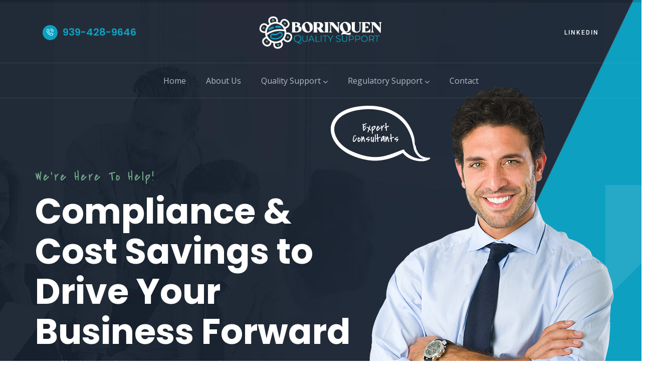

--- FILE ---
content_type: text/html; charset=UTF-8
request_url: https://borinquenqs.com/
body_size: 17728
content:

<!DOCTYPE html>
<html lang="en-US" class="no-js">
<head>
  <meta http-equiv="content-type" content="text/html; charset=UTF-8">
  <meta name="apple-touch-fullscreen" content="yes"/>
  <meta name="MobileOptimized" content="320"/>
  <meta name="viewport" content="width=device-width, initial-scale=1, maximum-scale=1, user-scalable=no">
  <link rel="profile" href="http://gmpg.org/xfn/11">
  <title>Borinquen Quality Support &#8211; Quality Support for Medical Devices Manufacturing</title>
<meta name='robots' content='max-image-preview:large' />
	<style>img:is([sizes="auto" i], [sizes^="auto," i]) { contain-intrinsic-size: 3000px 1500px }</style>
	<link rel='dns-prefetch' href='//fonts.googleapis.com' />
<link rel='preconnect' href='https://fonts.gstatic.com' crossorigin />
<link rel="alternate" type="application/rss+xml" title="Borinquen Quality Support &raquo; Feed" href="https://borinquenqs.com/feed/" />
<link rel="alternate" type="application/rss+xml" title="Borinquen Quality Support &raquo; Comments Feed" href="https://borinquenqs.com/comments/feed/" />
<script type="text/javascript">
/* <![CDATA[ */
window._wpemojiSettings = {"baseUrl":"https:\/\/s.w.org\/images\/core\/emoji\/15.1.0\/72x72\/","ext":".png","svgUrl":"https:\/\/s.w.org\/images\/core\/emoji\/15.1.0\/svg\/","svgExt":".svg","source":{"concatemoji":"https:\/\/borinquenqs.com\/wp-includes\/js\/wp-emoji-release.min.js?ver=6.8.1"}};
/*! This file is auto-generated */
!function(i,n){var o,s,e;function c(e){try{var t={supportTests:e,timestamp:(new Date).valueOf()};sessionStorage.setItem(o,JSON.stringify(t))}catch(e){}}function p(e,t,n){e.clearRect(0,0,e.canvas.width,e.canvas.height),e.fillText(t,0,0);var t=new Uint32Array(e.getImageData(0,0,e.canvas.width,e.canvas.height).data),r=(e.clearRect(0,0,e.canvas.width,e.canvas.height),e.fillText(n,0,0),new Uint32Array(e.getImageData(0,0,e.canvas.width,e.canvas.height).data));return t.every(function(e,t){return e===r[t]})}function u(e,t,n){switch(t){case"flag":return n(e,"\ud83c\udff3\ufe0f\u200d\u26a7\ufe0f","\ud83c\udff3\ufe0f\u200b\u26a7\ufe0f")?!1:!n(e,"\ud83c\uddfa\ud83c\uddf3","\ud83c\uddfa\u200b\ud83c\uddf3")&&!n(e,"\ud83c\udff4\udb40\udc67\udb40\udc62\udb40\udc65\udb40\udc6e\udb40\udc67\udb40\udc7f","\ud83c\udff4\u200b\udb40\udc67\u200b\udb40\udc62\u200b\udb40\udc65\u200b\udb40\udc6e\u200b\udb40\udc67\u200b\udb40\udc7f");case"emoji":return!n(e,"\ud83d\udc26\u200d\ud83d\udd25","\ud83d\udc26\u200b\ud83d\udd25")}return!1}function f(e,t,n){var r="undefined"!=typeof WorkerGlobalScope&&self instanceof WorkerGlobalScope?new OffscreenCanvas(300,150):i.createElement("canvas"),a=r.getContext("2d",{willReadFrequently:!0}),o=(a.textBaseline="top",a.font="600 32px Arial",{});return e.forEach(function(e){o[e]=t(a,e,n)}),o}function t(e){var t=i.createElement("script");t.src=e,t.defer=!0,i.head.appendChild(t)}"undefined"!=typeof Promise&&(o="wpEmojiSettingsSupports",s=["flag","emoji"],n.supports={everything:!0,everythingExceptFlag:!0},e=new Promise(function(e){i.addEventListener("DOMContentLoaded",e,{once:!0})}),new Promise(function(t){var n=function(){try{var e=JSON.parse(sessionStorage.getItem(o));if("object"==typeof e&&"number"==typeof e.timestamp&&(new Date).valueOf()<e.timestamp+604800&&"object"==typeof e.supportTests)return e.supportTests}catch(e){}return null}();if(!n){if("undefined"!=typeof Worker&&"undefined"!=typeof OffscreenCanvas&&"undefined"!=typeof URL&&URL.createObjectURL&&"undefined"!=typeof Blob)try{var e="postMessage("+f.toString()+"("+[JSON.stringify(s),u.toString(),p.toString()].join(",")+"));",r=new Blob([e],{type:"text/javascript"}),a=new Worker(URL.createObjectURL(r),{name:"wpTestEmojiSupports"});return void(a.onmessage=function(e){c(n=e.data),a.terminate(),t(n)})}catch(e){}c(n=f(s,u,p))}t(n)}).then(function(e){for(var t in e)n.supports[t]=e[t],n.supports.everything=n.supports.everything&&n.supports[t],"flag"!==t&&(n.supports.everythingExceptFlag=n.supports.everythingExceptFlag&&n.supports[t]);n.supports.everythingExceptFlag=n.supports.everythingExceptFlag&&!n.supports.flag,n.DOMReady=!1,n.readyCallback=function(){n.DOMReady=!0}}).then(function(){return e}).then(function(){var e;n.supports.everything||(n.readyCallback(),(e=n.source||{}).concatemoji?t(e.concatemoji):e.wpemoji&&e.twemoji&&(t(e.twemoji),t(e.wpemoji)))}))}((window,document),window._wpemojiSettings);
/* ]]> */
</script>
<style id='wp-emoji-styles-inline-css' type='text/css'>

	img.wp-smiley, img.emoji {
		display: inline !important;
		border: none !important;
		box-shadow: none !important;
		height: 1em !important;
		width: 1em !important;
		margin: 0 0.07em !important;
		vertical-align: -0.1em !important;
		background: none !important;
		padding: 0 !important;
	}
</style>
<style id='classic-theme-styles-inline-css' type='text/css'>
/*! This file is auto-generated */
.wp-block-button__link{color:#fff;background-color:#32373c;border-radius:9999px;box-shadow:none;text-decoration:none;padding:calc(.667em + 2px) calc(1.333em + 2px);font-size:1.125em}.wp-block-file__button{background:#32373c;color:#fff;text-decoration:none}
</style>
<style id='global-styles-inline-css' type='text/css'>
:root{--wp--preset--aspect-ratio--square: 1;--wp--preset--aspect-ratio--4-3: 4/3;--wp--preset--aspect-ratio--3-4: 3/4;--wp--preset--aspect-ratio--3-2: 3/2;--wp--preset--aspect-ratio--2-3: 2/3;--wp--preset--aspect-ratio--16-9: 16/9;--wp--preset--aspect-ratio--9-16: 9/16;--wp--preset--color--black: #000000;--wp--preset--color--cyan-bluish-gray: #abb8c3;--wp--preset--color--white: #ffffff;--wp--preset--color--pale-pink: #f78da7;--wp--preset--color--vivid-red: #cf2e2e;--wp--preset--color--luminous-vivid-orange: #ff6900;--wp--preset--color--luminous-vivid-amber: #fcb900;--wp--preset--color--light-green-cyan: #7bdcb5;--wp--preset--color--vivid-green-cyan: #00d084;--wp--preset--color--pale-cyan-blue: #8ed1fc;--wp--preset--color--vivid-cyan-blue: #0693e3;--wp--preset--color--vivid-purple: #9b51e0;--wp--preset--gradient--vivid-cyan-blue-to-vivid-purple: linear-gradient(135deg,rgba(6,147,227,1) 0%,rgb(155,81,224) 100%);--wp--preset--gradient--light-green-cyan-to-vivid-green-cyan: linear-gradient(135deg,rgb(122,220,180) 0%,rgb(0,208,130) 100%);--wp--preset--gradient--luminous-vivid-amber-to-luminous-vivid-orange: linear-gradient(135deg,rgba(252,185,0,1) 0%,rgba(255,105,0,1) 100%);--wp--preset--gradient--luminous-vivid-orange-to-vivid-red: linear-gradient(135deg,rgba(255,105,0,1) 0%,rgb(207,46,46) 100%);--wp--preset--gradient--very-light-gray-to-cyan-bluish-gray: linear-gradient(135deg,rgb(238,238,238) 0%,rgb(169,184,195) 100%);--wp--preset--gradient--cool-to-warm-spectrum: linear-gradient(135deg,rgb(74,234,220) 0%,rgb(151,120,209) 20%,rgb(207,42,186) 40%,rgb(238,44,130) 60%,rgb(251,105,98) 80%,rgb(254,248,76) 100%);--wp--preset--gradient--blush-light-purple: linear-gradient(135deg,rgb(255,206,236) 0%,rgb(152,150,240) 100%);--wp--preset--gradient--blush-bordeaux: linear-gradient(135deg,rgb(254,205,165) 0%,rgb(254,45,45) 50%,rgb(107,0,62) 100%);--wp--preset--gradient--luminous-dusk: linear-gradient(135deg,rgb(255,203,112) 0%,rgb(199,81,192) 50%,rgb(65,88,208) 100%);--wp--preset--gradient--pale-ocean: linear-gradient(135deg,rgb(255,245,203) 0%,rgb(182,227,212) 50%,rgb(51,167,181) 100%);--wp--preset--gradient--electric-grass: linear-gradient(135deg,rgb(202,248,128) 0%,rgb(113,206,126) 100%);--wp--preset--gradient--midnight: linear-gradient(135deg,rgb(2,3,129) 0%,rgb(40,116,252) 100%);--wp--preset--font-size--small: 13px;--wp--preset--font-size--medium: 20px;--wp--preset--font-size--large: 36px;--wp--preset--font-size--x-large: 42px;--wp--preset--spacing--20: 0.44rem;--wp--preset--spacing--30: 0.67rem;--wp--preset--spacing--40: 1rem;--wp--preset--spacing--50: 1.5rem;--wp--preset--spacing--60: 2.25rem;--wp--preset--spacing--70: 3.38rem;--wp--preset--spacing--80: 5.06rem;--wp--preset--shadow--natural: 6px 6px 9px rgba(0, 0, 0, 0.2);--wp--preset--shadow--deep: 12px 12px 50px rgba(0, 0, 0, 0.4);--wp--preset--shadow--sharp: 6px 6px 0px rgba(0, 0, 0, 0.2);--wp--preset--shadow--outlined: 6px 6px 0px -3px rgba(255, 255, 255, 1), 6px 6px rgba(0, 0, 0, 1);--wp--preset--shadow--crisp: 6px 6px 0px rgba(0, 0, 0, 1);}:where(.is-layout-flex){gap: 0.5em;}:where(.is-layout-grid){gap: 0.5em;}body .is-layout-flex{display: flex;}.is-layout-flex{flex-wrap: wrap;align-items: center;}.is-layout-flex > :is(*, div){margin: 0;}body .is-layout-grid{display: grid;}.is-layout-grid > :is(*, div){margin: 0;}:where(.wp-block-columns.is-layout-flex){gap: 2em;}:where(.wp-block-columns.is-layout-grid){gap: 2em;}:where(.wp-block-post-template.is-layout-flex){gap: 1.25em;}:where(.wp-block-post-template.is-layout-grid){gap: 1.25em;}.has-black-color{color: var(--wp--preset--color--black) !important;}.has-cyan-bluish-gray-color{color: var(--wp--preset--color--cyan-bluish-gray) !important;}.has-white-color{color: var(--wp--preset--color--white) !important;}.has-pale-pink-color{color: var(--wp--preset--color--pale-pink) !important;}.has-vivid-red-color{color: var(--wp--preset--color--vivid-red) !important;}.has-luminous-vivid-orange-color{color: var(--wp--preset--color--luminous-vivid-orange) !important;}.has-luminous-vivid-amber-color{color: var(--wp--preset--color--luminous-vivid-amber) !important;}.has-light-green-cyan-color{color: var(--wp--preset--color--light-green-cyan) !important;}.has-vivid-green-cyan-color{color: var(--wp--preset--color--vivid-green-cyan) !important;}.has-pale-cyan-blue-color{color: var(--wp--preset--color--pale-cyan-blue) !important;}.has-vivid-cyan-blue-color{color: var(--wp--preset--color--vivid-cyan-blue) !important;}.has-vivid-purple-color{color: var(--wp--preset--color--vivid-purple) !important;}.has-black-background-color{background-color: var(--wp--preset--color--black) !important;}.has-cyan-bluish-gray-background-color{background-color: var(--wp--preset--color--cyan-bluish-gray) !important;}.has-white-background-color{background-color: var(--wp--preset--color--white) !important;}.has-pale-pink-background-color{background-color: var(--wp--preset--color--pale-pink) !important;}.has-vivid-red-background-color{background-color: var(--wp--preset--color--vivid-red) !important;}.has-luminous-vivid-orange-background-color{background-color: var(--wp--preset--color--luminous-vivid-orange) !important;}.has-luminous-vivid-amber-background-color{background-color: var(--wp--preset--color--luminous-vivid-amber) !important;}.has-light-green-cyan-background-color{background-color: var(--wp--preset--color--light-green-cyan) !important;}.has-vivid-green-cyan-background-color{background-color: var(--wp--preset--color--vivid-green-cyan) !important;}.has-pale-cyan-blue-background-color{background-color: var(--wp--preset--color--pale-cyan-blue) !important;}.has-vivid-cyan-blue-background-color{background-color: var(--wp--preset--color--vivid-cyan-blue) !important;}.has-vivid-purple-background-color{background-color: var(--wp--preset--color--vivid-purple) !important;}.has-black-border-color{border-color: var(--wp--preset--color--black) !important;}.has-cyan-bluish-gray-border-color{border-color: var(--wp--preset--color--cyan-bluish-gray) !important;}.has-white-border-color{border-color: var(--wp--preset--color--white) !important;}.has-pale-pink-border-color{border-color: var(--wp--preset--color--pale-pink) !important;}.has-vivid-red-border-color{border-color: var(--wp--preset--color--vivid-red) !important;}.has-luminous-vivid-orange-border-color{border-color: var(--wp--preset--color--luminous-vivid-orange) !important;}.has-luminous-vivid-amber-border-color{border-color: var(--wp--preset--color--luminous-vivid-amber) !important;}.has-light-green-cyan-border-color{border-color: var(--wp--preset--color--light-green-cyan) !important;}.has-vivid-green-cyan-border-color{border-color: var(--wp--preset--color--vivid-green-cyan) !important;}.has-pale-cyan-blue-border-color{border-color: var(--wp--preset--color--pale-cyan-blue) !important;}.has-vivid-cyan-blue-border-color{border-color: var(--wp--preset--color--vivid-cyan-blue) !important;}.has-vivid-purple-border-color{border-color: var(--wp--preset--color--vivid-purple) !important;}.has-vivid-cyan-blue-to-vivid-purple-gradient-background{background: var(--wp--preset--gradient--vivid-cyan-blue-to-vivid-purple) !important;}.has-light-green-cyan-to-vivid-green-cyan-gradient-background{background: var(--wp--preset--gradient--light-green-cyan-to-vivid-green-cyan) !important;}.has-luminous-vivid-amber-to-luminous-vivid-orange-gradient-background{background: var(--wp--preset--gradient--luminous-vivid-amber-to-luminous-vivid-orange) !important;}.has-luminous-vivid-orange-to-vivid-red-gradient-background{background: var(--wp--preset--gradient--luminous-vivid-orange-to-vivid-red) !important;}.has-very-light-gray-to-cyan-bluish-gray-gradient-background{background: var(--wp--preset--gradient--very-light-gray-to-cyan-bluish-gray) !important;}.has-cool-to-warm-spectrum-gradient-background{background: var(--wp--preset--gradient--cool-to-warm-spectrum) !important;}.has-blush-light-purple-gradient-background{background: var(--wp--preset--gradient--blush-light-purple) !important;}.has-blush-bordeaux-gradient-background{background: var(--wp--preset--gradient--blush-bordeaux) !important;}.has-luminous-dusk-gradient-background{background: var(--wp--preset--gradient--luminous-dusk) !important;}.has-pale-ocean-gradient-background{background: var(--wp--preset--gradient--pale-ocean) !important;}.has-electric-grass-gradient-background{background: var(--wp--preset--gradient--electric-grass) !important;}.has-midnight-gradient-background{background: var(--wp--preset--gradient--midnight) !important;}.has-small-font-size{font-size: var(--wp--preset--font-size--small) !important;}.has-medium-font-size{font-size: var(--wp--preset--font-size--medium) !important;}.has-large-font-size{font-size: var(--wp--preset--font-size--large) !important;}.has-x-large-font-size{font-size: var(--wp--preset--font-size--x-large) !important;}
:where(.wp-block-post-template.is-layout-flex){gap: 1.25em;}:where(.wp-block-post-template.is-layout-grid){gap: 1.25em;}
:where(.wp-block-columns.is-layout-flex){gap: 2em;}:where(.wp-block-columns.is-layout-grid){gap: 2em;}
:root :where(.wp-block-pullquote){font-size: 1.5em;line-height: 1.6;}
</style>
<link rel='stylesheet' id='contact-form-7-css' href='https://borinquenqs.com/wp-content/plugins/contact-form-7/includes/css/styles.css?ver=6.0.6' type='text/css' media='all' />
<link rel='stylesheet' id='redux-extendify-styles-css' href='https://borinquenqs.com/wp-content/plugins/vizeon-themer/redux/redux-framework/assets/css/extendify-utilities.css?ver=4.4.11' type='text/css' media='all' />
<link rel='stylesheet' id='elementor-frontend-css' href='https://borinquenqs.com/wp-content/plugins/elementor/assets/css/frontend.min.css?ver=3.28.4' type='text/css' media='all' />
<link rel='stylesheet' id='widget-icon-list-css' href='https://borinquenqs.com/wp-content/plugins/elementor/assets/css/widget-icon-list.min.css?ver=3.28.4' type='text/css' media='all' />
<link rel='stylesheet' id='widget-icon-box-css' href='https://borinquenqs.com/wp-content/plugins/elementor/assets/css/widget-icon-box.min.css?ver=3.28.4' type='text/css' media='all' />
<link rel='stylesheet' id='elementor-icons-css' href='https://borinquenqs.com/wp-content/plugins/elementor/assets/lib/eicons/css/elementor-icons.min.css?ver=5.36.0' type='text/css' media='all' />
<link rel='stylesheet' id='elementor-post-9-css' href='https://borinquenqs.com/wp-content/uploads/elementor/css/post-9.css?ver=1747063622' type='text/css' media='all' />
<link rel='stylesheet' id='gva-element-base-css' href='https://borinquenqs.com/wp-content/plugins/vizeon-themer/elementor/assets/css/base.css?ver=6.8.1' type='text/css' media='all' />
<link rel='stylesheet' id='e-animation-sink-css' href='https://borinquenqs.com/wp-content/plugins/elementor/assets/lib/animations/styles/e-animation-sink.min.css?ver=3.28.4' type='text/css' media='all' />
<link rel='stylesheet' id='e-animation-wobble-vertical-css' href='https://borinquenqs.com/wp-content/plugins/elementor/assets/lib/animations/styles/e-animation-wobble-vertical.min.css?ver=3.28.4' type='text/css' media='all' />
<link rel='stylesheet' id='widget-image-css' href='https://borinquenqs.com/wp-content/plugins/elementor/assets/css/widget-image.min.css?ver=3.28.4' type='text/css' media='all' />
<link rel='stylesheet' id='elementor-post-4004-css' href='https://borinquenqs.com/wp-content/uploads/elementor/css/post-4004.css?ver=1747063623' type='text/css' media='all' />
<link rel='stylesheet' id='vizeon-fonts-css' href='https://fonts.googleapis.com/css?family=Covered+By+Your+Grace%7CPoppins:400,500,600,700&#038;subset' type='text/css' media='all' />
<link rel='stylesheet' id='lightgallery-css' href='https://borinquenqs.com/wp-content/themes/vizeon/js/lightgallery/css/lightgallery.min.css?ver=6.8.1' type='text/css' media='all' />
<link rel='stylesheet' id='owl-carousel-css' href='https://borinquenqs.com/wp-content/themes/vizeon/js/owl-carousel/assets/owl.carousel.css?ver=6.8.1' type='text/css' media='all' />
<link rel='stylesheet' id='magnific-css' href='https://borinquenqs.com/wp-content/themes/vizeon/js/magnific/magnific-popup.css?ver=6.8.1' type='text/css' media='all' />
<link rel='stylesheet' id='fontawesome-css' href='https://borinquenqs.com/wp-content/themes/vizeon/css/fontawesome/css/font-awesome.css?ver=6.8.1' type='text/css' media='all' />
<link rel='stylesheet' id='vizeon-icons-css' href='https://borinquenqs.com/wp-content/themes/vizeon/css/icon-custom.css?ver=6.8.1' type='text/css' media='all' />
<link rel='stylesheet' id='vizeon-style-css' href='https://borinquenqs.com/wp-content/themes/vizeon/style.css?ver=6.8.1' type='text/css' media='all' />
<link rel='stylesheet' id='bootstrap-css' href='https://borinquenqs.com/wp-content/themes/vizeon/css/bootstrap.css?ver=1.0.5' type='text/css' media='all' />
<link rel='stylesheet' id='vizeon-woocoomerce-css' href='https://borinquenqs.com/wp-content/themes/vizeon/css/woocommerce.css?ver=1.0.5' type='text/css' media='all' />
<link rel='stylesheet' id='vizeon-template-css' href='https://borinquenqs.com/wp-content/themes/vizeon/css/template.css?ver=1.0.5' type='text/css' media='all' />
<link rel="preload" as="style" href="https://fonts.googleapis.com/css?family=Open%20Sans&#038;display=swap&#038;ver=1695835937" /><link rel="stylesheet" href="https://fonts.googleapis.com/css?family=Open%20Sans&#038;display=swap&#038;ver=1695835937" media="print" onload="this.media='all'"><noscript><link rel="stylesheet" href="https://fonts.googleapis.com/css?family=Open%20Sans&#038;display=swap&#038;ver=1695835937" /></noscript><link rel='stylesheet' id='elementor-post-4818-css' href='https://borinquenqs.com/wp-content/uploads/elementor/css/post-4818.css?ver=1747063623' type='text/css' media='all' />
<link rel='stylesheet' id='vizeon-parent-style-css' href='https://borinquenqs.com/wp-content/themes/vizeon/style.css?ver=6.8.1' type='text/css' media='all' />
<link rel='stylesheet' id='vizeon-child-style-css' href='https://borinquenqs.com/wp-content/themes/vizeon_child/style.css?ver=6.8.1' type='text/css' media='all' />
<link rel='stylesheet' id='vizeon-custom-style-css' href='https://borinquenqs.com/wp-content/themes/vizeon/css/custom_script.css?ver=6.8.1' type='text/css' media='all' />
<style id='vizeon-custom-style-inline-css' type='text/css'>
body, .btn-theme, .btn-theme-second, .btn, .btn-white, .btn-black, .btn-give-theme, button.give-btn, input[type*="submit"]:not(.fa), .megamenu-main .widget .widget-title, .megamenu-main .widget .widgettitle, .gva-vertical-menu ul.navbar-nav li a{font-family:Open Sans,sans-serif;}body{color:#0DA1C0;}div.page a{color: #0DA1C0;}div.page a:hover, div.page a:active, div.page a:focus {background: #73A98B!important;}#wp-footer a{color: #0DA1C0;}#wp-footer a:hover, #wp-footer a:active, #wp-footer a:focus {background: #73A98B!important;}
</style>
<link rel='stylesheet' id='elementor-gf-local-roboto-css' href='https://borinquenqs.com/wp-content/uploads/elementor/google-fonts/css/roboto.css?ver=1747063637' type='text/css' media='all' />
<link rel='stylesheet' id='elementor-gf-local-robotoslab-css' href='https://borinquenqs.com/wp-content/uploads/elementor/google-fonts/css/robotoslab.css?ver=1747063658' type='text/css' media='all' />
<link rel='stylesheet' id='elementor-icons-shared-0-css' href='https://borinquenqs.com/wp-content/plugins/elementor/assets/lib/font-awesome/css/fontawesome.min.css?ver=5.15.3' type='text/css' media='all' />
<link rel='stylesheet' id='elementor-icons-fa-brands-css' href='https://borinquenqs.com/wp-content/plugins/elementor/assets/lib/font-awesome/css/brands.min.css?ver=5.15.3' type='text/css' media='all' />
<script type="text/javascript" src="https://borinquenqs.com/wp-includes/js/jquery/jquery.min.js?ver=3.7.1" id="jquery-core-js"></script>
<script type="text/javascript" src="https://borinquenqs.com/wp-includes/js/jquery/jquery-migrate.min.js?ver=3.4.1" id="jquery-migrate-js"></script>
<script type="text/javascript" src="https://borinquenqs.com/wp-content/themes/vizeon/js/bootstrap.js?ver=6.8.1" id="bootstrap-js"></script>
<script type="text/javascript" src="https://borinquenqs.com/wp-content/themes/vizeon/js/perfect-scrollbar.jquery.min.js?ver=6.8.1" id="scrollbar-js"></script>
<script type="text/javascript" src="https://borinquenqs.com/wp-content/themes/vizeon/js/magnific/jquery.magnific-popup.min.js?ver=6.8.1" id="magnific-js"></script>
<script type="text/javascript" src="https://borinquenqs.com/wp-content/themes/vizeon/js/jquery.cookie.js?ver=6.8.1" id="cookie-js"></script>
<script type="text/javascript" src="https://borinquenqs.com/wp-content/themes/vizeon/js/lightgallery/js/lightgallery.min.js?ver=6.8.1" id="lightgallery-js"></script>
<script type="text/javascript" src="https://borinquenqs.com/wp-content/themes/vizeon/js/owl-carousel/owl.carousel.min.js?ver=6.8.1" id="owl-carousel-js"></script>
<script type="text/javascript" src="https://borinquenqs.com/wp-includes/js/imagesloaded.min.js?ver=5.0.0" id="imagesloaded-js"></script>
<script type="text/javascript" src="https://borinquenqs.com/wp-includes/js/masonry.min.js?ver=4.2.2" id="masonry-js"></script>
<script type="text/javascript" src="https://borinquenqs.com/wp-includes/js/jquery/jquery.masonry.min.js?ver=3.1.2b" id="jquery-masonry-js"></script>
<script type="text/javascript" src="https://borinquenqs.com/wp-content/themes/vizeon/js/main.js?ver=6.8.1" id="vizeon-main-js"></script>
<script type="text/javascript" src="https://borinquenqs.com/wp-content/themes/vizeon/js/woocommerce.js?ver=6.8.1" id="vizeon-woocommerce-js"></script>
<link rel="https://api.w.org/" href="https://borinquenqs.com/wp-json/" /><link rel="alternate" title="JSON" type="application/json" href="https://borinquenqs.com/wp-json/wp/v2/pages/4004" /><link rel="EditURI" type="application/rsd+xml" title="RSD" href="https://borinquenqs.com/xmlrpc.php?rsd" />
<meta name="generator" content="WordPress 6.8.1" />
<link rel="canonical" href="https://borinquenqs.com/" />
<link rel='shortlink' href='https://borinquenqs.com/' />
<meta name="generator" content="Redux 4.4.11" /><script> var ajaxurl = "https://borinquenqs.com/wp-admin/admin-ajax.php";</script><script> var ajaxurl = "https://borinquenqs.com/wp-admin/admin-ajax.php";</script><meta name="generator" content="Elementor 3.28.4; features: additional_custom_breakpoints, e_local_google_fonts; settings: css_print_method-external, google_font-enabled, font_display-swap">
			<style>
				.e-con.e-parent:nth-of-type(n+4):not(.e-lazyloaded):not(.e-no-lazyload),
				.e-con.e-parent:nth-of-type(n+4):not(.e-lazyloaded):not(.e-no-lazyload) * {
					background-image: none !important;
				}
				@media screen and (max-height: 1024px) {
					.e-con.e-parent:nth-of-type(n+3):not(.e-lazyloaded):not(.e-no-lazyload),
					.e-con.e-parent:nth-of-type(n+3):not(.e-lazyloaded):not(.e-no-lazyload) * {
						background-image: none !important;
					}
				}
				@media screen and (max-height: 640px) {
					.e-con.e-parent:nth-of-type(n+2):not(.e-lazyloaded):not(.e-no-lazyload),
					.e-con.e-parent:nth-of-type(n+2):not(.e-lazyloaded):not(.e-no-lazyload) * {
						background-image: none !important;
					}
				}
			</style>
			<meta name="generator" content="Powered by Slider Revolution 6.6.16 - responsive, Mobile-Friendly Slider Plugin for WordPress with comfortable drag and drop interface." />
<link rel="icon" href="https://borinquenqs.com/wp-content/uploads/2023/09/cropped-borinquen-quality-services-favicon-32x32.png" sizes="32x32" />
<link rel="icon" href="https://borinquenqs.com/wp-content/uploads/2023/09/cropped-borinquen-quality-services-favicon-192x192.png" sizes="192x192" />
<link rel="apple-touch-icon" href="https://borinquenqs.com/wp-content/uploads/2023/09/cropped-borinquen-quality-services-favicon-180x180.png" />
<meta name="msapplication-TileImage" content="https://borinquenqs.com/wp-content/uploads/2023/09/cropped-borinquen-quality-services-favicon-270x270.png" />
<script>function setREVStartSize(e){
			//window.requestAnimationFrame(function() {
				window.RSIW = window.RSIW===undefined ? window.innerWidth : window.RSIW;
				window.RSIH = window.RSIH===undefined ? window.innerHeight : window.RSIH;
				try {
					var pw = document.getElementById(e.c).parentNode.offsetWidth,
						newh;
					pw = pw===0 || isNaN(pw) || (e.l=="fullwidth" || e.layout=="fullwidth") ? window.RSIW : pw;
					e.tabw = e.tabw===undefined ? 0 : parseInt(e.tabw);
					e.thumbw = e.thumbw===undefined ? 0 : parseInt(e.thumbw);
					e.tabh = e.tabh===undefined ? 0 : parseInt(e.tabh);
					e.thumbh = e.thumbh===undefined ? 0 : parseInt(e.thumbh);
					e.tabhide = e.tabhide===undefined ? 0 : parseInt(e.tabhide);
					e.thumbhide = e.thumbhide===undefined ? 0 : parseInt(e.thumbhide);
					e.mh = e.mh===undefined || e.mh=="" || e.mh==="auto" ? 0 : parseInt(e.mh,0);
					if(e.layout==="fullscreen" || e.l==="fullscreen")
						newh = Math.max(e.mh,window.RSIH);
					else{
						e.gw = Array.isArray(e.gw) ? e.gw : [e.gw];
						for (var i in e.rl) if (e.gw[i]===undefined || e.gw[i]===0) e.gw[i] = e.gw[i-1];
						e.gh = e.el===undefined || e.el==="" || (Array.isArray(e.el) && e.el.length==0)? e.gh : e.el;
						e.gh = Array.isArray(e.gh) ? e.gh : [e.gh];
						for (var i in e.rl) if (e.gh[i]===undefined || e.gh[i]===0) e.gh[i] = e.gh[i-1];
											
						var nl = new Array(e.rl.length),
							ix = 0,
							sl;
						e.tabw = e.tabhide>=pw ? 0 : e.tabw;
						e.thumbw = e.thumbhide>=pw ? 0 : e.thumbw;
						e.tabh = e.tabhide>=pw ? 0 : e.tabh;
						e.thumbh = e.thumbhide>=pw ? 0 : e.thumbh;
						for (var i in e.rl) nl[i] = e.rl[i]<window.RSIW ? 0 : e.rl[i];
						sl = nl[0];
						for (var i in nl) if (sl>nl[i] && nl[i]>0) { sl = nl[i]; ix=i;}
						var m = pw>(e.gw[ix]+e.tabw+e.thumbw) ? 1 : (pw-(e.tabw+e.thumbw)) / (e.gw[ix]);
						newh =  (e.gh[ix] * m) + (e.tabh + e.thumbh);
					}
					var el = document.getElementById(e.c);
					if (el!==null && el) el.style.height = newh+"px";
					el = document.getElementById(e.c+"_wrapper");
					if (el!==null && el) {
						el.style.height = newh+"px";
						el.style.display = "block";
					}
				} catch(e){
					console.log("Failure at Presize of Slider:" + e)
				}
			//});
		  };</script>
		<style type="text/css" id="wp-custom-css">
			.gsc-image-content.skin-v1 .title, .gsc-image-content.skin-v3 .content-inner {
	background: #0da1c0;
}
.service-block .service-content .content-inner:before, .team-block.team-v2 .team-content .team-content-inner:before, .gva-search .control-search {
    background: #0da1c0;
}
.service-block .service-content .content-inner:after, .team-block.team-v2 .team-content .team-content-inner:after {
    background: #73a98b;
}
.gsc-heading .title strong, .custom-breadcrumb .breadcrumb li a, .custom-breadcrumb .breadcrumb li, ul.list-style-2 > li, .gva-testimonial-carousel.style-2 .testimonial-item .testimonial-information span.testimonial-name {
	color:#0da1c0;
}
.elementor-accordion .elementor-accordion-item .elementor-tab-title.elementor-active {
    background: #0da1c0 !important;
}
.gsc-heading .title .high-light {
    color: #73a98b;
    border-bottom: 2px solid #73a98b;
}
.gsc-heading .title a:hover, ul.gva-nav-menu > li .submenu-inner li a:hover, ul.gva-nav-menu > li .submenu-inner li a:focus, ul.gva-nav-menu > li .submenu-inner li a:active, ul.gva-nav-menu > li ul.submenu-inner li a:hover, ul.gva-nav-menu > li ul.submenu-inner li a:focus, ul.gva-nav-menu > li ul.submenu-inner li a:active, .gva-offcanvas-content #gva-mobile-menu ul.gva-mobile-menu > li a:hover {
	color: #0da1c0;
}
.header-mobile .main-search {
    display: none;
}

a {
    color: #0DA0C1;
}

a:hover {
    color: white;
}		</style>
		</head>

<body class="home wp-singular page-template-default page page-id-4004 wp-theme-vizeon wp-child-theme-vizeon_child elementor-default elementor-kit-9 elementor-page elementor-page-4004">
  <div class="wrapper-page"> <!--page-->
        
    <header class="header-builder-frontend header-position-absolute">
      
<div class="header-mobile d-xl-none d-lg-none d-md-block d-sm-block d-xs-block">
  <div class="container">
    <div class="row"> 
     
      <div class="left col-md-3 col-sm-3 col-xs-3">
        <div class="d-xl-none d-lg-none d-md-block d-sm-block d-xs-block">
   <div class="canvas-menu gva-offcanvas">
     <a class="dropdown-toggle" data-canvas=".mobile" href="#"><i class="gv-icon-103"></i></a>
   </div>
   <div class="gva-offcanvas-content mobile">
      <div class="close-canvas"><a><i class="gv-icon-8"></i></a></div>
      <div class="wp-sidebar sidebar">
         <div id="gva-mobile-menu" class="navbar-collapse"><ul id="menu-main-menu" class="gva-nav-menu gva-mobile-menu"><li id="menu-item-5798" class="menu-item menu-item-type-post_type menu-item-object-page menu-item-home current-menu-item page_item page-item-4004 current_page_item menu-item-5798"><a href="https://borinquenqs.com/">Home</a></li>
<li id="menu-item-5810" class="menu-item menu-item-type-post_type menu-item-object-page menu-item-5810"><a href="https://borinquenqs.com/about-us/">About Us</a></li>
<li id="menu-item-5787" class="menu-item menu-item-type-post_type menu-item-object-page menu-item-has-children menu-item-5787"><a href="https://borinquenqs.com/quality-support/">Quality Support<span class="caret"></span></a>
<ul class="submenu-inner ">
	<li id="menu-item-6011" class="menu-item menu-item-type-custom menu-item-object-custom menu-item-6011"><a href="https://borinquenqs.com/service/auditing/">Auditing</a></li>
	<li id="menu-item-6012" class="menu-item menu-item-type-custom menu-item-object-custom menu-item-6012"><a href="https://borinquenqs.com/service/validation/">Validation</a></li>
	<li id="menu-item-6013" class="menu-item menu-item-type-custom menu-item-object-custom menu-item-6013"><a href="https://borinquenqs.com/service/general-quality-enginnering/">General Quality Enginnering</a></li>
</ul>
</li>
<li id="menu-item-6003" class="menu-item menu-item-type-post_type menu-item-object-page menu-item-has-children menu-item-6003"><a href="https://borinquenqs.com/regulatory-support/">Regulatory Support<span class="caret"></span></a>
<ul class="submenu-inner ">
	<li id="menu-item-6014" class="menu-item menu-item-type-custom menu-item-object-custom menu-item-6014"><a href="https://borinquenqs.com/service/3th-party-audit-preparation/">3th Party Audit Preparation</a></li>
	<li id="menu-item-6015" class="menu-item menu-item-type-custom menu-item-object-custom menu-item-6015"><a href="https://borinquenqs.com/service/non-conformant-respones/">Nonconformance Responses</a></li>
	<li id="menu-item-6016" class="menu-item menu-item-type-custom menu-item-object-custom menu-item-6016"><a href="https://borinquenqs.com/service/pre-market-approval-submissions/">Regulatory Market Access Support</a></li>
</ul>
</li>
<li id="menu-item-5771" class="menu-item menu-item-type-post_type menu-item-object-page menu-item-5771"><a href="https://borinquenqs.com/contact-us/">Contact</a></li>
</ul></div>         <div class="after-offcanvas">
                     </div>    
     </div>
   </div>
</div>      </div>

      <div class="center text-center col-md-6 col-sm-6 col-xs-6 mobile-logo">
        <div class="logo-menu">
          <a href="https://borinquenqs.com/">
            <img src="https://borinquenqs.com/wp-content/uploads/2023/09/borinquen-Quality-Support-Logo-2.png" alt="Borinquen Quality Support" />
          </a>
        </div>
      </div>

      <div class="right col-md-3 col-sm-3 col-xs-3">
                <div class="main-search gva-search">
          <a class="control-search"><i class="icon fa fa-search"></i></a>
          <div class="gva-search-content search-content">
            <div class="search-content-inner">
              <div class="content-inner"><form method="get" class="searchform gva-main-search" action="https://borinquenqs.com/">
	<div class="gva-search">
		<input name="s" maxlength="40" class="form-control input-large input-search" type="text" size="20" placeholder="Search...">
		<span class="input-group-addon input-large btn-search">
			<input type="submit" class="fa" value="&#xf002;" />
		</span>
	</div>
</form>


</div>  
            </div>  
          </div>
        </div>
      </div> 

    </div>  
  </div>  
</div>      <div class="header-builder-inner">
        <div class="d-none d-xl-block d-lg-block">
          <div class="header-main-wrapper">		<div data-elementor-type="wp-post" data-elementor-id="4818" class="elementor elementor-4818">
						<section class="elementor-section elementor-top-section elementor-element elementor-element-37efe89 elementor-section-boxed elementor-section-height-default elementor-section-height-default" data-id="37efe89" data-element_type="section">
						<div class="elementor-container elementor-column-gap-default">
					<div class="elementor-column elementor-col-33 elementor-top-column elementor-element elementor-element-e893269" data-id="e893269" data-element_type="column">
			<div class="elementor-widget-wrap elementor-element-populated">
						<div class="elementor-element elementor-element-4317bf8 elementor-view-stacked elementor-shape-circle elementor-vertical-align-top elementor-widget elementor-widget-gva-icon-box-classic" data-id="4317bf8" data-element_type="widget" data-widget_type="gva-icon-box-classic.default">
				<div class="elementor-widget-container">
					<div class="gva-element-gva-icon-box-classic gva-element">   
         <div class="widget gsc-icon-box left">
         
                     <div class="highlight-icon has-image-icon">
                                 <span class="icon icon-image elementor-icon"><img src="https://themegavias.com/wp/vizeon/wp-content/uploads/2019/05/icon-13.png" alt="939-428-9646"/></span>
                  
            </div>
         
         <div class="highlight_content">
                        <h3 class="title">
            <a href="tel:9394289646">939-428-9646</a>
            </h3>
                     </div>

         
      </div>   
   </div>				</div>
				</div>
					</div>
		</div>
				<div class="elementor-column elementor-col-33 elementor-top-column elementor-element elementor-element-3b42c4b" data-id="3b42c4b" data-element_type="column">
			<div class="elementor-widget-wrap elementor-element-populated">
						<div class="elementor-element elementor-element-cb649ae elementor-widget elementor-widget-gva-logo" data-id="cb649ae" data-element_type="widget" data-widget_type="gva-logo.default">
				<div class="elementor-widget-container">
					<div class="gva-element-gva-logo gva-element">      
  <div class="gsc-logo text-center">
    
      <a class="site-branding-logo" href="/" title="Home" rel="Home">
        <img src="https://borinquenqs.com/wp-content/uploads/2019/05/Borinquen-Quality-Services-Logo.png" alt="Home" />
      </a>
      </div>
</div>				</div>
				</div>
					</div>
		</div>
				<div class="elementor-column elementor-col-33 elementor-top-column elementor-element elementor-element-42f7df2" data-id="42f7df2" data-element_type="column">
			<div class="elementor-widget-wrap elementor-element-populated">
						<div class="elementor-element elementor-element-64da102 elementor-icon-list--layout-inline elementor-align-right elementor-list-item-link-full_width elementor-widget elementor-widget-icon-list" data-id="64da102" data-element_type="widget" data-widget_type="icon-list.default">
				<div class="elementor-widget-container">
							<ul class="elementor-icon-list-items elementor-inline-items">
							<li class="elementor-icon-list-item elementor-inline-item">
											<a href="https://pr.linkedin.com/company/borinquen-quality-support?trk=public_profile_topcard-current-company">

											<span class="elementor-icon-list-text">LinkedIn</span>
											</a>
									</li>
						</ul>
						</div>
				</div>
					</div>
		</div>
					</div>
		</section>
				<section class="elementor-section elementor-top-section elementor-element elementor-element-0353501 gv-sticky-menu elementor-section-boxed elementor-section-height-default elementor-section-height-default" data-id="0353501" data-element_type="section">
						<div class="elementor-container elementor-column-gap-default">
					<div class="elementor-column elementor-col-100 elementor-top-column elementor-element elementor-element-e7776de" data-id="e7776de" data-element_type="column">
			<div class="elementor-widget-wrap elementor-element-populated">
						<div class="elementor-element elementor-element-2cb72c7 elementor-widget elementor-widget-gva-navigation-menu" data-id="2cb72c7" data-element_type="widget" data-widget_type="gva-navigation-menu.default">
				<div class="elementor-widget-container">
					<div class="gva-element-gva-navigation-menu gva-element">   <div class="gva-navigation-menu  menu-align-center">
      <div class="menu-main-menu-container"><ul id="menu-dsej" class="gva-nav-menu gva-main-menu"><li class="menu-item menu-item-type-post_type menu-item-object-page menu-item-home current-menu-item page_item page-item-4004 current_page_item menu-item-5798"><a href="https://borinquenqs.com/">Home</a></li>
<li class="menu-item menu-item-type-post_type menu-item-object-page menu-item-5810"><a href="https://borinquenqs.com/about-us/">About Us</a></li>
<li class="menu-item menu-item-type-post_type menu-item-object-page menu-item-has-children menu-item-5787"><a href="https://borinquenqs.com/quality-support/">Quality Support<span class="caret"></span></a>
<ul class="submenu-inner ">
	<li class="menu-item menu-item-type-custom menu-item-object-custom menu-item-6011"><a href="https://borinquenqs.com/service/auditing/">Auditing</a></li>
	<li class="menu-item menu-item-type-custom menu-item-object-custom menu-item-6012"><a href="https://borinquenqs.com/service/validation/">Validation</a></li>
	<li class="menu-item menu-item-type-custom menu-item-object-custom menu-item-6013"><a href="https://borinquenqs.com/service/general-quality-enginnering/">General Quality Enginnering</a></li>
</ul>
</li>
<li class="menu-item menu-item-type-post_type menu-item-object-page menu-item-has-children menu-item-6003"><a href="https://borinquenqs.com/regulatory-support/">Regulatory Support<span class="caret"></span></a>
<ul class="submenu-inner ">
	<li class="menu-item menu-item-type-custom menu-item-object-custom menu-item-6014"><a href="https://borinquenqs.com/service/3th-party-audit-preparation/">3th Party Audit Preparation</a></li>
	<li class="menu-item menu-item-type-custom menu-item-object-custom menu-item-6015"><a href="https://borinquenqs.com/service/non-conformant-respones/">Nonconformance Responses</a></li>
	<li class="menu-item menu-item-type-custom menu-item-object-custom menu-item-6016"><a href="https://borinquenqs.com/service/pre-market-approval-submissions/">Regulatory Market Access Support</a></li>
</ul>
</li>
<li class="menu-item menu-item-type-post_type menu-item-object-page menu-item-5771"><a href="https://borinquenqs.com/contact-us/">Contact</a></li>
</ul></div>   </div></div>				</div>
				</div>
					</div>
		</div>
					</div>
		</section>
				</div>
		</div>        </div> 
      </div>  
    </header>

        
    <div id="page-content"> <!--page content-->

  <div id="wp-main-content" class="clearfix main-page">
  <div class="disable-breadcrumb clearfix"></div>    <div class="container-layout-content container-full">
    <div class="content-page-wrap">
             <div class="main-page-content base-layout row has-no-sidebar">
          
            <div class="content-page col-xl-12 col-lg-12 col-md-12 col-sm-12 col-xs-12">
              <div class="content-page-inner">   
                      <div class="clearfix post-4004 page type-page status-publish hentry" id="4004">

         
        
        		<div data-elementor-type="wp-post" data-elementor-id="4004" class="elementor elementor-4004">
						<section class="elementor-section elementor-top-section elementor-element elementor-element-1947c5a elementor-section-full_width elementor-section-height-default elementor-section-height-default" data-id="1947c5a" data-element_type="section">
						<div class="elementor-container elementor-column-gap-no">
					<div class="elementor-column elementor-col-100 elementor-top-column elementor-element elementor-element-e8db23f" data-id="e8db23f" data-element_type="column">
			<div class="elementor-widget-wrap elementor-element-populated">
						<div class="elementor-element elementor-element-f5e3e5e elementor-widget elementor-widget-gva-rev-slider" data-id="f5e3e5e" data-element_type="widget" data-widget_type="gva-rev-slider.default">
				<div class="elementor-widget-container">
					<div class="gva-element-gva-rev-slider gva-element">
			<!-- START slider 1 REVOLUTION SLIDER 6.6.16 --><p class="rs-p-wp-fix"></p>
			<rs-module-wrap id="rev_slider_1_1_wrapper" data-source="gallery" style="visibility:hidden;background:transparent;padding:0;margin:0px auto;margin-top:0;margin-bottom:0;">
				<rs-module id="rev_slider_1_1" style="" data-version="6.6.16">
					<rs-slides style="overflow: hidden; position: absolute;">
						<rs-slide style="position: absolute;" data-key="rs-2" data-title="Slide" data-anim="ms:300;" data-in="o:1;" data-out="a:false;">
							<img fetchpriority="high" decoding="async" src="//borinquenqs.com/wp-content/plugins/revslider/public/assets/assets/dummy.png" alt="" title="BORINQUEN Quality Services bg" width="1894" height="1043" class="rev-slidebg tp-rs-img rs-lazyload" data-lazyload="//borinquenqs.com/wp-content/uploads/2023/09/BORINQUEN-Quality-Services-bg.jpg" data-parallax="9" data-no-retina>
<!--
							--><rs-layer
								id="slider-1-slide-2-layer-3" 
								data-type="text"
								data-color="rgba(255, 255, 255, 1)"
								data-rsp_ch="on"
								data-xy="xo:15px,15px,12px,14px;y:t,t,m,m;yo:382px,382px,-43px,-71px;"
								data-text="w:normal;s:70,70,42,24;l:80,80,52,32;fw:700;"
								data-dim="w:683px,683px,552px,311px;"
								data-frame_0="y:50px;"
								data-frame_1="e:power2.inOut;st:650;sp:380;sR:650;"
								data-frame_999="y:-50px;o:0;e:nothing;st:w;sR:7970;"
								style="z-index:6;font-family:'Poppins';"
							>Compliance & Cost Savings to Drive  Your Business Forward  
							</rs-layer><!--

							--><rs-layer
								id="slider-1-slide-2-layer-10" 
								data-type="text"
								data-color="#73a98b||#73a98b||#0da1c0||#0da1c0"
								data-rsp_ch="on"
								data-xy="xo:15px,15px,12px,13px;yo:341px,341px,124px,95px;"
								data-text="s:26,26,20,20;l:24,24,22,22;ls:3px;a:inherit;"
								data-padding="b:2;"
								data-frame_0="y:50px;"
								data-frame_1="st:330;sR:330;"
								data-frame_999="y:-50px;o:0;st:w;sR:8370;"
								style="z-index:5;font-family:'Covered By Your Grace';"
							>We're Here To Help! 
							</rs-layer><!--

							--><rs-layer
								id="slider-1-slide-2-layer-13" 
								class="rs-pxl-2"
								data-type="image"
								data-rsp_ch="on"
								data-xy="xo:609px,609px,432px,245px;yo:211px,211px,108px,82px;"
								data-text="l:22;a:inherit;"
								data-dim="w:199px,199px,145px,96px;h:111px,111px,81px,54px;"
								data-frame_0="x:-50px;"
								data-frame_1="st:2020;sR:2020;"
								data-frame_999="o:0;st:w;sR:6680;"
								data-loop_0="xR:4px;yR:4px;oX:50;oY:50;"
								data-loop_999="xR:4px;yR:4px;crd:t;sp:2000;yys:t;yyf:t;"
								style="z-index:9;"
							><img decoding="async" src="//borinquenqs.com/wp-content/plugins/revslider/public/assets/assets/dummy.png" alt="" class="tp-rs-img rs-lazyload" width="199" height="111" data-lazyload="//borinquenqs.com/wp-content/uploads/revslider/layer-21.png" data-no-retina> 
							</rs-layer><!--

							--><rs-layer
								id="slider-1-slide-2-layer-14" 
								class="rs-pxl-2"
								data-type="text"
								data-rsp_ch="on"
								data-xy="xo:652px,652px,455px,258px;yo:244px,244px,128px,92px;"
								data-text="s:22,22,18,14;l:22,22,18,16;a:center;"
								data-frame_1="st:2650;sR:2650;"
								data-frame_999="o:0;st:w;sR:6050;"
								data-loop_0="xR:4px;yR:4px;oX:50;oY:50;"
								data-loop_999="xR:4px;yR:4px;crd:t;sp:2000;yys:t;yyf:t;"
								style="z-index:10;font-family:'Covered By Your Grace';"
							>Expert<br>
Consultants 
							</rs-layer><!--

							--><rs-layer
								id="slider-1-slide-2-layer-16" 
								class="rs-pxl-2"
								data-type="image"
								data-rsp_ch="on"
								data-xy="xo:-217px,-217px,54px,13px;yo:235px,235px,55px,3px;"
								data-text="l:22;a:inherit;"
								data-dim="w:['30px','30px','30px','30px'];h:['39px','39px','39px','39px'];"
								data-frame_1="st:710;sR:710;"
								data-frame_999="o:0;st:w;sR:7990;"
								style="z-index:11;"
							><img decoding="async" src="//borinquenqs.com/wp-content/plugins/revslider/public/assets/assets/dummy.png" alt="" class="tp-rs-img rs-lazyload" width="30" height="39" data-lazyload="//borinquenqs.com/wp-content/uploads/revslider/layer-arrow-11.png" data-no-retina> 
							</rs-layer><!--

							--><rs-layer
								id="slider-1-slide-2-layer-17" 
								class="rs-pxl-2"
								data-type="image"
								data-rsp_ch="on"
								data-xy="xo:-199px,-199px,24px,-10px;y:t,t,m,m;yo:760px,760px,252px,228px;"
								data-text="l:22;a:inherit;"
								data-dim="w:['109px','109px','109px','109px'];h:['85px','85px','85px','85px'];"
								data-frame_1="st:1060;sR:1060;"
								data-frame_999="o:0;st:w;sR:7640;"
								style="z-index:12;"
							><img loading="lazy" decoding="async" src="//borinquenqs.com/wp-content/plugins/revslider/public/assets/assets/dummy.png" alt="" class="tp-rs-img rs-lazyload" width="109" height="85" data-lazyload="//borinquenqs.com/wp-content/uploads/revslider/layer-arrow-21.png" data-no-retina> 
							</rs-layer><!--

							--><rs-layer
								id="slider-1-slide-2-layer-18" 
								class="rs-pxl-2"
								data-type="image"
								data-rsp_ch="on"
								data-xy="xo:593px,593px,666px,418px;y:t,t,m,m;yo:844px,844px,-222px,-229px;"
								data-text="l:22;a:inherit;"
								data-dim="w:['43px','43px','43px','43px'];h:['77px','77px','77px','77px'];"
								data-frame_1="st:1430;sR:1430;"
								data-frame_999="o:0;st:w;sR:7270;"
								style="z-index:13;"
							><img loading="lazy" decoding="async" src="//borinquenqs.com/wp-content/plugins/revslider/public/assets/assets/dummy.png" alt="" class="tp-rs-img rs-lazyload" width="43" height="77" data-lazyload="//borinquenqs.com/wp-content/uploads/revslider/layer-arrow-31.png" data-no-retina> 
							</rs-layer><!--

							--><rs-layer
								id="slider-1-slide-2-layer-19" 
								class="rs-pxl-2"
								data-type="image"
								data-rsp_ch="on"
								data-xy="x:r;xo:-272px,-272px,263px,179px;y:b;yo:403px,403px,-2px,-78px;"
								data-text="l:22;a:inherit;"
								data-dim="w:290px,290px,181px,181px;h:228px,228px,142px,142px;"
								data-frame_1="st:1760;sR:1760;"
								data-frame_999="o:0;st:w;sR:6940;"
								style="z-index:14;"
							><img loading="lazy" decoding="async" src="//borinquenqs.com/wp-content/plugins/revslider/public/assets/assets/dummy.png" alt="" class="tp-rs-img rs-lazyload" width="290" height="228" data-lazyload="//borinquenqs.com/wp-content/uploads/revslider/layer-arrow-41.png" data-no-retina> 
							</rs-layer><!--

							--><a
								id="slider-1-slide-2-layer-20" 
								class="rs-layer rev-btn"
								href="/contact-us/" target="_blank" rel="noopener"
								data-type="button"
								data-color="rgba(255,255,255,1)"
								data-xy="xo:15px,15px,12px,13px;y:t,t,m,m;yo:797px,797px,181px,124px;"
								data-text="s:20,20,16,16;l:16,16,16,12;fw:500;a:inherit;"
								data-rsp_bd="off"
								data-padding="t:20,20,20,15;r:38,38,30,20;b:20,20,20,15;l:38,38,30,20;"
								data-frame_0="y:50px;"
								data-frame_1="st:1530;sR:1530;"
								data-frame_999="o:0;st:w;sR:7170;"
								data-frame_hover="c:#000;bgc:#fff;boc:#000;bor:0px,0px,0px,0px;bos:solid;oX:50;oY:50;sp:0;e:none;"
								style="z-index:8;background-color:#0da1c0;font-family:'Poppins';cursor:pointer;outline:none;box-shadow:none;box-sizing:border-box;-moz-box-sizing:border-box;-webkit-box-sizing:border-box;"
							>Get Started 
							</a><!--

							--><rs-layer
								id="slider-1-slide-2-layer-21" 
								data-type="text"
								data-color="rgba(255, 255, 255, 0.7)"
								data-rsp_ch="on"
								data-xy="xo:15px,15px,12px,13px;y:t,t,m,m;yo:712px,712px,92px,41px;"
								data-text="w:normal;s:20,20,16,14;l:32,32,30,24;fw:500;a:inherit;"
								data-dim="w:645px,645px,452px,257px;"
								data-frame_0="y:50px;"
								data-frame_1="st:1120;sR:1120;"
								data-frame_999="o:0;st:w;sR:7580;"
								style="z-index:7;font-family:'Poppins';"
							>We offer immediately deployed quality and regulatory support for medical  device companies when they need it most.  
							</rs-layer><!--

							--><rs-layer
								id="slider-1-slide-2-layer-23" 
								class="rs-pxl-1"
								data-type="image"
								data-rsp_ch="on"
								data-xy="x:r;y:b;yo:-15px;"
								data-text="l:22;a:inherit;"
								data-dim="w:492px,492px,296px,224px;h:842px,842px,507px,384px;"
								data-frame_999="o:0;st:w;sR:8700;"
								style="z-index:15;"
							><img loading="lazy" decoding="async" src="//borinquenqs.com/wp-content/plugins/revslider/public/assets/assets/dummy.png" alt="" class="tp-rs-img rs-lazyload" width="492" height="842" data-lazyload="//borinquenqs.com/wp-content/uploads/2015/12/layer-4.png" data-no-retina> 
							</rs-layer><!--
-->						</rs-slide>
					</rs-slides>
				</rs-module>
				<script>
					setREVStartSize({c: 'rev_slider_1_1',rl:[1240,1240,778,480],el:[1000,1000,600,500],gw:[1170,1170,778,480],gh:[1000,1000,600,500],type:'standard',justify:'',layout:'fullwidth',mh:"0"});if (window.RS_MODULES!==undefined && window.RS_MODULES.modules!==undefined && window.RS_MODULES.modules["revslider11"]!==undefined) {window.RS_MODULES.modules["revslider11"].once = false;window.revapi1 = undefined;if (window.RS_MODULES.checkMinimal!==undefined) window.RS_MODULES.checkMinimal()}
				</script>
			</rs-module-wrap>
			<!-- END REVOLUTION SLIDER -->
</div>				</div>
				</div>
					</div>
		</div>
					</div>
		</section>
				<section class="elementor-section elementor-top-section elementor-element elementor-element-06c1f8f elementor-section-boxed elementor-section-height-default elementor-section-height-default" data-id="06c1f8f" data-element_type="section">
						<div class="elementor-container elementor-column-gap-default">
					<div class="elementor-column elementor-col-50 elementor-top-column elementor-element elementor-element-0a1a7bb" data-id="0a1a7bb" data-element_type="column">
			<div class="elementor-widget-wrap elementor-element-populated">
						<div class="elementor-element elementor-element-b5df818 elementor-widget elementor-widget-gva-image-content" data-id="b5df818" data-element_type="widget" data-widget_type="gva-image-content.default">
				<div class="elementor-widget-container">
					<div class="gva-element-gva-image-content gva-element">      
         <div class="gsc-image-content skin-v1">
        
                  <div class="image">
                        <a href="#">
              <img decoding="async" src="https://themegavias.com/wp/vizeon/wp-content/uploads/2019/06/image-1.jpg" alt="25+ years of experience" />
            </a>
                          <h2 class="title">
                 25+ years of experience              </h2>
             
          </div>
        
                  <div class="image-second">
                        <a href="#">
              <img decoding="async" src="https://themegavias.com/wp/vizeon/wp-content/uploads/2019/06/image-1-1.jpg" alt="25+ years of experience" />
            </a>
          </div>
        
      </div>
     
    
    

    </div>				</div>
				</div>
					</div>
		</div>
				<div class="elementor-column elementor-col-50 elementor-top-column elementor-element elementor-element-7605b96" data-id="7605b96" data-element_type="column">
			<div class="elementor-widget-wrap elementor-element-populated">
						<div class="elementor-element elementor-element-b528b67 elementor-widget elementor-widget-gva-heading-block" data-id="b528b67" data-element_type="widget" data-widget_type="gva-heading-block.default">
				<div class="elementor-widget-container">
					<div class="gva-element-gva-heading-block gva-element">   <div class="align-left style-1 widget gsc-heading">
      <div class="content-inner">
         
                  
                     <div class="sub-title"><span>Welcome To Borinquen QS</span></div>
           
         
                     <h2 class="title">
               <span>We’re there when you need us </span>
            </h2>
                              <div class="title-desc"><p><span data-contrast="auto">At Borinquen Quality Support, we deploy top quality and regulatory talent when and where you need it most. </span><span data-contrast="auto">Our deep well of world class engineers and specialists will address the most pressing skill gaps in your organization. </span><span data-contrast="auto">Additionally, our unique team integration strategy brings the collective knowledge and skill of our entire team to your project.</span><span data-ccp-props="{&quot;201341983&quot;:0,&quot;335559740&quot;:259}"> </span></p></div>
         
                     <div class="heading-action">
                       <a href="/about-us/" class="btn-theme btn-cta">
          Discover More        </a>

                    </div>
         
      </div>
   </div>
   <div class="clearfix"></div>
</div>				</div>
				</div>
					</div>
		</div>
					</div>
		</section>
				<section class="elementor-section elementor-top-section elementor-element elementor-element-2983291 elementor-section-boxed elementor-section-height-default elementor-section-height-default" data-id="2983291" data-element_type="section">
						<div class="elementor-container elementor-column-gap-default">
					<div class="elementor-column elementor-col-25 elementor-top-column elementor-element elementor-element-a511412" data-id="a511412" data-element_type="column">
			<div class="elementor-widget-wrap elementor-element-populated">
						<div class="elementor-element elementor-element-f6ef954 elementor-view-default elementor-vertical-align-top elementor-widget elementor-widget-gva-icon-box-classic" data-id="f6ef954" data-element_type="widget" data-widget_type="gva-icon-box-classic.default">
				<div class="elementor-widget-container">
					<div class="gva-element-gva-icon-box-classic gva-element">   
         <div class="widget gsc-icon-box top-center">
         
                     <div class="highlight-icon has-image-icon">
                                 <span class="icon icon-image elementor-icon elementor-animation-sink"><img decoding="async" src="https://borinquenqs.com/wp-content/uploads/2023/09/bqs-icon-1.png" alt="World class quality and regulatory talent "/></span>
                  
            </div>
         
         <div class="highlight_content">
                        <h3 class="title">
            <span >World class quality and regulatory talent </span>
            </h3>
                     </div>

         
      </div>   
   </div>				</div>
				</div>
					</div>
		</div>
				<div class="elementor-column elementor-col-25 elementor-top-column elementor-element elementor-element-1899106" data-id="1899106" data-element_type="column">
			<div class="elementor-widget-wrap elementor-element-populated">
						<div class="elementor-element elementor-element-76b7ca9 elementor-view-default elementor-vertical-align-top elementor-widget elementor-widget-gva-icon-box-classic" data-id="76b7ca9" data-element_type="widget" data-widget_type="gva-icon-box-classic.default">
				<div class="elementor-widget-container">
					<div class="gva-element-gva-icon-box-classic gva-element">   
         <div class="widget gsc-icon-box top-center">
         
                     <div class="highlight-icon has-image-icon">
                                 <span class="icon icon-image elementor-icon elementor-animation-sink"><img decoding="async" src="https://borinquenqs.com/wp-content/uploads/2023/09/BQS-icon-2.png" alt="A focused team with a specialized skill set"/></span>
                  
            </div>
         
         <div class="highlight_content">
                        <h3 class="title">
            <span >A focused team with a specialized skill set</span>
            </h3>
                     </div>

         
      </div>   
   </div>				</div>
				</div>
					</div>
		</div>
				<div class="elementor-column elementor-col-25 elementor-top-column elementor-element elementor-element-dfbef2c" data-id="dfbef2c" data-element_type="column">
			<div class="elementor-widget-wrap elementor-element-populated">
						<div class="elementor-element elementor-element-2459363 elementor-view-default elementor-vertical-align-top elementor-widget elementor-widget-gva-icon-box-classic" data-id="2459363" data-element_type="widget" data-widget_type="gva-icon-box-classic.default">
				<div class="elementor-widget-container">
					<div class="gva-element-gva-icon-box-classic gva-element">   
         <div class="widget gsc-icon-box top-center">
         
                     <div class="highlight-icon has-image-icon">
                                 <span class="icon icon-image elementor-icon elementor-animation-sink"><img decoding="async" src="https://borinquenqs.com/wp-content/uploads/2023/09/bqs-icon-3.png" alt="Trusted and reliable consultants for you"/></span>
                  
            </div>
         
         <div class="highlight_content">
                        <h3 class="title">
            <span >Trusted and reliable consultants for you</span>
            </h3>
                     </div>

         
      </div>   
   </div>				</div>
				</div>
					</div>
		</div>
				<div class="elementor-column elementor-col-25 elementor-top-column elementor-element elementor-element-7c4d1b7" data-id="7c4d1b7" data-element_type="column">
			<div class="elementor-widget-wrap elementor-element-populated">
						<div class="elementor-element elementor-element-56f3cf0 elementor-view-default elementor-vertical-align-top elementor-widget elementor-widget-gva-icon-box-classic" data-id="56f3cf0" data-element_type="widget" data-widget_type="gva-icon-box-classic.default">
				<div class="elementor-widget-container">
					<div class="gva-element-gva-icon-box-classic gva-element">   
         <div class="widget gsc-icon-box top-center">
         
                     <div class="highlight-icon has-image-icon">
                                 <span class="icon icon-image elementor-icon elementor-animation-sink"><img decoding="async" src="https://borinquenqs.com/wp-content/uploads/2023/09/bqs-icon-4.png" alt="Proven track record of delivering better result"/></span>
                  
            </div>
         
         <div class="highlight_content">
                        <h3 class="title">
            <span >Proven track record of delivering better result</span>
            </h3>
                     </div>

         
      </div>   
   </div>				</div>
				</div>
					</div>
		</div>
					</div>
		</section>
				<section class="elementor-section elementor-top-section elementor-element elementor-element-7213513 elementor-section-boxed elementor-section-height-default elementor-section-height-default" data-id="7213513" data-element_type="section" data-settings="{&quot;background_background&quot;:&quot;classic&quot;}">
						<div class="elementor-container elementor-column-gap-default">
					<div class="elementor-column elementor-col-100 elementor-top-column elementor-element elementor-element-c6d06f5" data-id="c6d06f5" data-element_type="column">
			<div class="elementor-widget-wrap elementor-element-populated">
						<div class="elementor-element elementor-element-1340bbf elementor-widget elementor-widget-gva-heading-block" data-id="1340bbf" data-element_type="widget" data-widget_type="gva-heading-block.default">
				<div class="elementor-widget-container">
					<div class="gva-element-gva-heading-block gva-element">   <div class="align-center style-1 widget gsc-heading">
      <div class="content-inner">
         
                  
                     <div class="sub-title"><span>Medical Device Consulting Services</span></div>
           
         
                     <h2 class="title">
               <span>Our staff are experts in Quality, Regulatory, and Engineering</span>
            </h2>
                  
         
      </div>
   </div>
   <div class="clearfix"></div>
</div>				</div>
				</div>
					</div>
		</div>
					</div>
		</section>
				<section class="elementor-section elementor-top-section elementor-element elementor-element-bc9f124 elementor-section-boxed elementor-section-height-default elementor-section-height-default" data-id="bc9f124" data-element_type="section">
						<div class="elementor-container elementor-column-gap-default">
					<div class="elementor-column elementor-col-50 elementor-top-column elementor-element elementor-element-98474ac column-style-bg-overflow-left" data-id="98474ac" data-element_type="column" data-settings="{&quot;background_background&quot;:&quot;classic&quot;}">
			<div class="elementor-widget-wrap elementor-element-populated">
						<div class="elementor-element elementor-element-ebf7357 elementor-widget elementor-widget-gva-heading-block" data-id="ebf7357" data-element_type="widget" data-widget_type="gva-heading-block.default">
				<div class="elementor-widget-container">
					<div class="gva-element-gva-heading-block gva-element">   <div class="align-left style-1 widget gsc-heading">
      <div class="content-inner">
         
                  
                     <div class="sub-title"><span>Trusted &amp; Professional</span></div>
           
         
                     <h2 class="title">
               <span>We’re trusted by market leaders and start-ups alike </span>
            </h2>
                  
         
      </div>
   </div>
   <div class="clearfix"></div>
</div>				</div>
				</div>
				<div class="elementor-element elementor-element-c5570e1 elementor-widget elementor-widget-gva-image-content" data-id="c5570e1" data-element_type="widget" data-widget_type="gva-image-content.default">
				<div class="elementor-widget-container">
					<div class="gva-element-gva-image-content gva-element">      
     
    
    

         <div class="gsc-image-content skin-v3">
                  <div class="image">
            <img loading="lazy" decoding="async" width="650" height="670" src="https://borinquenqs.com/wp-content/uploads/2019/06/image-4.jpg" class="attachment-full size-full wp-image-5591" alt="" />          </div>
          
        <div class="content-inner">
                       <h2 class="title">
                Only the best for your organization             </h2>
                            </div>  
      </div>
 </div>				</div>
				</div>
					</div>
		</div>
				<div class="elementor-column elementor-col-50 elementor-top-column elementor-element elementor-element-0051096" data-id="0051096" data-element_type="column">
			<div class="elementor-widget-wrap elementor-element-populated">
						<div class="elementor-element elementor-element-5abbbfc elementor-widget elementor-widget-image" data-id="5abbbfc" data-element_type="widget" data-widget_type="image.default">
				<div class="elementor-widget-container">
															<img loading="lazy" decoding="async" width="470" height="619" src="https://borinquenqs.com/wp-content/uploads/2019/05/image-3.jpg" class="elementor-animation-wobble-vertical attachment-large size-large wp-image-4978" alt="" />															</div>
				</div>
					</div>
		</div>
					</div>
		</section>
				</div>
		
        <div class="link-pages"></div>
        <div class="container">
                    </div>
        
    </div>

              </div>    
            </div>      

            <!-- Left sidebar -->
            
            <!-- Right Sidebar -->
            
        </div> 
              </div>
    </div>
     
  </div>    
     
	</div><!--end page content-->
	
</div><!-- End page -->

	<footer id="wp-footer" class="clearfix">
		
		
		<div class="footer-main">		<div data-elementor-type="wp-post" data-elementor-id="206" class="elementor elementor-206">
						<section class="elementor-section elementor-top-section elementor-element elementor-element-d7c5931 elementor-section-boxed elementor-section-height-default elementor-section-height-default" data-id="d7c5931" data-element_type="section" data-settings="{&quot;background_background&quot;:&quot;classic&quot;}">
						<div class="elementor-container elementor-column-gap-default">
					<div class="elementor-column elementor-col-33 elementor-top-column elementor-element elementor-element-a0c65aa" data-id="a0c65aa" data-element_type="column">
			<div class="elementor-widget-wrap elementor-element-populated">
						<div class="elementor-element elementor-element-4fae5ba elementor-widget elementor-widget-gva-logo" data-id="4fae5ba" data-element_type="widget" data-widget_type="gva-logo.default">
				<div class="elementor-widget-container">
					<div class="gva-element-gva-logo gva-element">      
  <div class="gsc-logo text-left">
    
      <span class="site-branding-logo" title="Home" rel="Home">
        <img src="https://borinquenqs.com/wp-content/uploads/2019/05/Borinquen-Quality-Services-Logo.png" alt="Home" />
      </span>
      </div>
</div>				</div>
				</div>
				<div class="elementor-element elementor-element-70c65f0 elementor-widget elementor-widget-text-editor" data-id="70c65f0" data-element_type="widget" data-widget_type="text-editor.default">
				<div class="elementor-widget-container">
									<p data-pm-slice="1 1 [&quot;bulletList&quot;,null,&quot;listItem&quot;,null]">A medical device consulting company</p>								</div>
				</div>
				<div class="elementor-element elementor-element-89031a3 elementor-widget elementor-widget-shortcode" data-id="89031a3" data-element_type="widget" data-widget_type="shortcode.default">
				<div class="elementor-widget-container">
							<div class="elementor-shortcode"><script>(function() {
	window.mc4wp = window.mc4wp || {
		listeners: [],
		forms: {
			on: function(evt, cb) {
				window.mc4wp.listeners.push(
					{
						event   : evt,
						callback: cb
					}
				);
			}
		}
	}
})();
</script><!-- Mailchimp for WordPress v4.10.3 - https://wordpress.org/plugins/mailchimp-for-wp/ --><form id="mc4wp-form-1" class="mc4wp-form mc4wp-form-237" method="post" data-id="237" data-name="Sign Up For Newsletter" ><div class="mc4wp-form-fields"><div class="newsletter-form">
 <div class="content-form">
   <div class="form-left">
      <input type="email" name="EMAIL" placeholder="Enter E-Mail Address" required />
   </div>
   <div class="form-right">
     <span class="btn-theme form-action">
       <input class="newsletter-submit" type="submit" value="Subscribe" />
       <i class="icon fa fa-envelope"></i>
     </span>
   </div>  
 </div>
</div></div><label style="display: none !important;">Leave this field empty if you're human: <input type="text" name="_mc4wp_honeypot" value="" tabindex="-1" autocomplete="off" /></label><input type="hidden" name="_mc4wp_timestamp" value="1762195665" /><input type="hidden" name="_mc4wp_form_id" value="237" /><input type="hidden" name="_mc4wp_form_element_id" value="mc4wp-form-1" /><div class="mc4wp-response"></div></form><!-- / Mailchimp for WordPress Plugin --></div>
						</div>
				</div>
					</div>
		</div>
				<div class="elementor-column elementor-col-33 elementor-top-column elementor-element elementor-element-49c468b" data-id="49c468b" data-element_type="column">
			<div class="elementor-widget-wrap elementor-element-populated">
						<section class="elementor-section elementor-inner-section elementor-element elementor-element-535ce58 elementor-section-boxed elementor-section-height-default elementor-section-height-default" data-id="535ce58" data-element_type="section">
						<div class="elementor-container elementor-column-gap-default">
					<div class="elementor-column elementor-col-100 elementor-inner-column elementor-element elementor-element-fe2032e" data-id="fe2032e" data-element_type="column">
			<div class="elementor-widget-wrap elementor-element-populated">
						<div class="elementor-element elementor-element-96c62e6 elementor-widget elementor-widget-heading" data-id="96c62e6" data-element_type="widget" data-widget_type="heading.default">
				<div class="elementor-widget-container">
					<h2 class="elementor-heading-title elementor-size-default">Menu</h2>				</div>
				</div>
					</div>
		</div>
					</div>
		</section>
				<div class="elementor-element elementor-element-c459c7a elementor-align-left elementor-icon-list--layout-traditional elementor-list-item-link-full_width elementor-widget elementor-widget-icon-list" data-id="c459c7a" data-element_type="widget" data-widget_type="icon-list.default">
				<div class="elementor-widget-container">
							<ul class="elementor-icon-list-items">
							<li class="elementor-icon-list-item">
											<a href="/">

												<span class="elementor-icon-list-icon">
							<i aria-hidden="true" class="fas fa-check"></i>						</span>
										<span class="elementor-icon-list-text">Home</span>
											</a>
									</li>
								<li class="elementor-icon-list-item">
											<a href="/about-us/">

												<span class="elementor-icon-list-icon">
							<i aria-hidden="true" class="fas fa-check"></i>						</span>
										<span class="elementor-icon-list-text">About Us</span>
											</a>
									</li>
								<li class="elementor-icon-list-item">
											<a href="/regulatory-support/">

												<span class="elementor-icon-list-icon">
							<i aria-hidden="true" class="fas fa-check"></i>						</span>
										<span class="elementor-icon-list-text">Regulatory Support</span>
											</a>
									</li>
								<li class="elementor-icon-list-item">
											<a href="/quality-support/">

												<span class="elementor-icon-list-icon">
							<i aria-hidden="true" class="fas fa-check"></i>						</span>
										<span class="elementor-icon-list-text">Quality Support</span>
											</a>
									</li>
								<li class="elementor-icon-list-item">
											<a href="/contact-us/">

												<span class="elementor-icon-list-icon">
							<i aria-hidden="true" class="fas fa-check"></i>						</span>
										<span class="elementor-icon-list-text">Contact Us</span>
											</a>
									</li>
						</ul>
						</div>
				</div>
					</div>
		</div>
				<div class="elementor-column elementor-col-33 elementor-top-column elementor-element elementor-element-0549de1" data-id="0549de1" data-element_type="column">
			<div class="elementor-widget-wrap elementor-element-populated">
						<div class="elementor-element elementor-element-c9b0f5e elementor-widget elementor-widget-heading" data-id="c9b0f5e" data-element_type="widget" data-widget_type="heading.default">
				<div class="elementor-widget-container">
					<h2 class="elementor-heading-title elementor-size-default">Have any Question?</h2>				</div>
				</div>
				<div class="elementor-element elementor-element-c447473 elementor-view-default elementor-widget elementor-widget-gva-information" data-id="c447473" data-element_type="widget" data-widget_type="gva-information.default">
				<div class="elementor-widget-container">
					<div class="gva-element-gva-information gva-element">
   <div class="gva-information">
                        <div class="information-item">
                           <div class="info-icon"><i class="elementor-icon fa fa-phone"></i></div>
               
            <div class="info-content">
               <div class="title">Phone</div>
               <div class="content"><a href="tel:9394289646">(939)-428-9646</a></div>
            </div>
         </div>
                        <div class="information-item">
                           <div class="info-icon"><i class="elementor-icon fa fa-envelope"></i></div>
               
            <div class="info-content">
               <div class="title">Email</div>
               <div class="content"><a href="mailto:info@borinquenqs.com">info@borinquenqs.com</a></div>
            </div>
         </div>
         </div>
</div>				</div>
				</div>
					</div>
		</div>
					</div>
		</section>
				</div>
		</div>		
		<div class="copyright">
			<div class="container">
				<div class="copyright-content">
						<div class="row">
							<div class="col-sm-12 col-xs-12">
								Copyright © 2023 - Borinquen Quality Services - All rights reserved. Powered by Cyber Comunications LLC.							</div>
						</div>	
					</div>	
			</div>
		</div>
		<div class="return-top default"><i class="gv-icon-194"></i></div>

	</footer>
	
	<div id="gva-overlay"></div>
	<div id="gva-quickview" class="clearfix"></div>
	<svg version="1.1" xmlns="http://www.w3.org/2000/svg" xmlns:xlink="http://www.w3.org/1999/xlink" class="blur-svg">
	   <defs>
	      <filter id="blur-filter">
	         <feGaussianBlur stdDeviation="3"></feGaussianBlur>
	      </filter>
	    </defs>
	</svg>

		<script>
			window.RS_MODULES = window.RS_MODULES || {};
			window.RS_MODULES.modules = window.RS_MODULES.modules || {};
			window.RS_MODULES.waiting = window.RS_MODULES.waiting || [];
			window.RS_MODULES.defered = true;
			window.RS_MODULES.moduleWaiting = window.RS_MODULES.moduleWaiting || {};
			window.RS_MODULES.type = 'compiled';
		</script>
		<script type="speculationrules">
{"prefetch":[{"source":"document","where":{"and":[{"href_matches":"\/*"},{"not":{"href_matches":["\/wp-*.php","\/wp-admin\/*","\/wp-content\/uploads\/*","\/wp-content\/*","\/wp-content\/plugins\/*","\/wp-content\/themes\/vizeon_child\/*","\/wp-content\/themes\/vizeon\/*","\/*\\?(.+)"]}},{"not":{"selector_matches":"a[rel~=\"nofollow\"]"}},{"not":{"selector_matches":".no-prefetch, .no-prefetch a"}}]},"eagerness":"conservative"}]}
</script>
<script>(function() {function maybePrefixUrlField () {
  const value = this.value.trim()
  if (value !== '' && value.indexOf('http') !== 0) {
    this.value = 'http://' + value
  }
}

const urlFields = document.querySelectorAll('.mc4wp-form input[type="url"]')
for (let j = 0; j < urlFields.length; j++) {
  urlFields[j].addEventListener('blur', maybePrefixUrlField)
}
})();</script>			<script>
				const lazyloadRunObserver = () => {
					const lazyloadBackgrounds = document.querySelectorAll( `.e-con.e-parent:not(.e-lazyloaded)` );
					const lazyloadBackgroundObserver = new IntersectionObserver( ( entries ) => {
						entries.forEach( ( entry ) => {
							if ( entry.isIntersecting ) {
								let lazyloadBackground = entry.target;
								if( lazyloadBackground ) {
									lazyloadBackground.classList.add( 'e-lazyloaded' );
								}
								lazyloadBackgroundObserver.unobserve( entry.target );
							}
						});
					}, { rootMargin: '200px 0px 200px 0px' } );
					lazyloadBackgrounds.forEach( ( lazyloadBackground ) => {
						lazyloadBackgroundObserver.observe( lazyloadBackground );
					} );
				};
				const events = [
					'DOMContentLoaded',
					'elementor/lazyload/observe',
				];
				events.forEach( ( event ) => {
					document.addEventListener( event, lazyloadRunObserver );
				} );
			</script>
			<link href="https://fonts.googleapis.com/css?family=Poppins:700%2C500%7CCovered+By+Your+Grace:400%7CRoboto:400&display=swap" rel="stylesheet" property="stylesheet" media="all" type="text/css" >

<script>
		if(typeof revslider_showDoubleJqueryError === "undefined") {function revslider_showDoubleJqueryError(sliderID) {console.log("You have some jquery.js library include that comes after the Slider Revolution files js inclusion.");console.log("To fix this, you can:");console.log("1. Set 'Module General Options' -> 'Advanced' -> 'jQuery & OutPut Filters' -> 'Put JS to Body' to on");console.log("2. Find the double jQuery.js inclusion and remove it");return "Double Included jQuery Library";}}
</script>
<link rel='stylesheet' id='elementor-post-206-css' href='https://borinquenqs.com/wp-content/uploads/elementor/css/post-206.css?ver=1747063658' type='text/css' media='all' />
<link rel='stylesheet' id='widget-heading-css' href='https://borinquenqs.com/wp-content/plugins/elementor/assets/css/widget-heading.min.css?ver=3.28.4' type='text/css' media='all' />
<link rel='stylesheet' id='owl-carousel-css-css' href='https://borinquenqs.com/wp-content/plugins/vizeon-themer/elementor/assets/libs/owl-carousel/assets/owl.carousel.css?ver=1.0.0' type='text/css' media='all' />
<link rel='stylesheet' id='elementor-icons-fa-solid-css' href='https://borinquenqs.com/wp-content/plugins/elementor/assets/lib/font-awesome/css/solid.min.css?ver=5.15.3' type='text/css' media='all' />
<link rel='stylesheet' id='rs-plugin-settings-css' href='https://borinquenqs.com/wp-content/plugins/revslider/public/assets/css/rs6.css?ver=6.6.16' type='text/css' media='all' />
<style id='rs-plugin-settings-inline-css' type='text/css'>
#rs-demo-id {}
</style>
<script type="text/javascript" src="https://borinquenqs.com/wp-includes/js/dist/hooks.min.js?ver=4d63a3d491d11ffd8ac6" id="wp-hooks-js"></script>
<script type="text/javascript" src="https://borinquenqs.com/wp-includes/js/dist/i18n.min.js?ver=5e580eb46a90c2b997e6" id="wp-i18n-js"></script>
<script type="text/javascript" id="wp-i18n-js-after">
/* <![CDATA[ */
wp.i18n.setLocaleData( { 'text direction\u0004ltr': [ 'ltr' ] } );
/* ]]> */
</script>
<script type="text/javascript" src="https://borinquenqs.com/wp-content/plugins/contact-form-7/includes/swv/js/index.js?ver=6.0.6" id="swv-js"></script>
<script type="text/javascript" id="contact-form-7-js-before">
/* <![CDATA[ */
var wpcf7 = {
    "api": {
        "root": "https:\/\/borinquenqs.com\/wp-json\/",
        "namespace": "contact-form-7\/v1"
    },
    "cached": 1
};
/* ]]> */
</script>
<script type="text/javascript" src="https://borinquenqs.com/wp-content/plugins/contact-form-7/includes/js/index.js?ver=6.0.6" id="contact-form-7-js"></script>
<script type="text/javascript" src="https://borinquenqs.com/wp-content/plugins/revslider/public/assets/js/rbtools.min.js?ver=6.6.16" defer async id="tp-tools-js"></script>
<script type="text/javascript" src="https://borinquenqs.com/wp-content/plugins/revslider/public/assets/js/rs6.min.js?ver=6.6.16" defer async id="revmin-js"></script>
<script type="text/javascript" src="https://borinquenqs.com/wp-content/plugins/vizeon-themer/assets/js/main.js" id="gavias-themer-js"></script>
<script type="text/javascript" src="https://www.google.com/recaptcha/api.js?render=6Ld4qlooAAAAAAHo0mH48V8ua_dVsKnVzu4r6lci&amp;ver=3.0" id="google-recaptcha-js"></script>
<script type="text/javascript" src="https://borinquenqs.com/wp-includes/js/dist/vendor/wp-polyfill.min.js?ver=3.15.0" id="wp-polyfill-js"></script>
<script type="text/javascript" id="wpcf7-recaptcha-js-before">
/* <![CDATA[ */
var wpcf7_recaptcha = {
    "sitekey": "6Ld4qlooAAAAAAHo0mH48V8ua_dVsKnVzu4r6lci",
    "actions": {
        "homepage": "homepage",
        "contactform": "contactform"
    }
};
/* ]]> */
</script>
<script type="text/javascript" src="https://borinquenqs.com/wp-content/plugins/contact-form-7/modules/recaptcha/index.js?ver=6.0.6" id="wpcf7-recaptcha-js"></script>
<script type="text/javascript" src="https://borinquenqs.com/wp-content/plugins/vizeon-themer/elementor/assets/libs/owl-carousel/owl.carousel.js?ver=1.0.0" id="jquery.owl.carousel-js"></script>
<script type="text/javascript" src="https://borinquenqs.com/wp-content/plugins/vizeon-themer/elementor/assets/main.js?ver=1.0.0" id="gavias.elements-js"></script>
<script type="text/javascript" defer src="https://borinquenqs.com/wp-content/plugins/mailchimp-for-wp/assets/js/forms.js?ver=4.10.3" id="mc4wp-forms-api-js"></script>
<script type="text/javascript" src="https://borinquenqs.com/wp-content/plugins/elementor/assets/js/webpack.runtime.min.js?ver=3.28.4" id="elementor-webpack-runtime-js"></script>
<script type="text/javascript" src="https://borinquenqs.com/wp-content/plugins/elementor/assets/js/frontend-modules.min.js?ver=3.28.4" id="elementor-frontend-modules-js"></script>
<script type="text/javascript" src="https://borinquenqs.com/wp-includes/js/jquery/ui/core.min.js?ver=1.13.3" id="jquery-ui-core-js"></script>
<script type="text/javascript" id="elementor-frontend-js-before">
/* <![CDATA[ */
var elementorFrontendConfig = {"environmentMode":{"edit":false,"wpPreview":false,"isScriptDebug":false},"i18n":{"shareOnFacebook":"Share on Facebook","shareOnTwitter":"Share on Twitter","pinIt":"Pin it","download":"Download","downloadImage":"Download image","fullscreen":"Fullscreen","zoom":"Zoom","share":"Share","playVideo":"Play Video","previous":"Previous","next":"Next","close":"Close","a11yCarouselPrevSlideMessage":"Previous slide","a11yCarouselNextSlideMessage":"Next slide","a11yCarouselFirstSlideMessage":"This is the first slide","a11yCarouselLastSlideMessage":"This is the last slide","a11yCarouselPaginationBulletMessage":"Go to slide"},"is_rtl":false,"breakpoints":{"xs":0,"sm":480,"md":768,"lg":1025,"xl":1440,"xxl":1600},"responsive":{"breakpoints":{"mobile":{"label":"Mobile Portrait","value":767,"default_value":767,"direction":"max","is_enabled":true},"mobile_extra":{"label":"Mobile Landscape","value":880,"default_value":880,"direction":"max","is_enabled":false},"tablet":{"label":"Tablet Portrait","value":1024,"default_value":1024,"direction":"max","is_enabled":true},"tablet_extra":{"label":"Tablet Landscape","value":1200,"default_value":1200,"direction":"max","is_enabled":false},"laptop":{"label":"Laptop","value":1366,"default_value":1366,"direction":"max","is_enabled":false},"widescreen":{"label":"Widescreen","value":2400,"default_value":2400,"direction":"min","is_enabled":false}},"hasCustomBreakpoints":false},"version":"3.28.4","is_static":false,"experimentalFeatures":{"additional_custom_breakpoints":true,"container":true,"e_local_google_fonts":true,"nested-elements":true,"editor_v2":true,"home_screen":true},"urls":{"assets":"https:\/\/borinquenqs.com\/wp-content\/plugins\/elementor\/assets\/","ajaxurl":"https:\/\/borinquenqs.com\/wp-admin\/admin-ajax.php","uploadUrl":"https:\/\/borinquenqs.com\/wp-content\/uploads"},"nonces":{"floatingButtonsClickTracking":"e64db56823"},"swiperClass":"swiper","settings":{"page":[],"editorPreferences":[]},"kit":{"active_breakpoints":["viewport_mobile","viewport_tablet"],"global_image_lightbox":"yes","lightbox_enable_counter":"yes","lightbox_enable_fullscreen":"yes","lightbox_enable_zoom":"yes","lightbox_enable_share":"yes","lightbox_title_src":"title","lightbox_description_src":"description"},"post":{"id":4004,"title":"Borinquen%20Quality%20Support%20%E2%80%93%20Quality%20Support%20for%20Medical%20Devices%20Manufacturing","excerpt":"","featuredImage":false}};
/* ]]> */
</script>
<script type="text/javascript" src="https://borinquenqs.com/wp-content/plugins/elementor/assets/js/frontend.min.js?ver=3.28.4" id="elementor-frontend-js"></script>
<script id="rs-initialisation-scripts">
		var	tpj = jQuery;

		var	revapi1;

		if(window.RS_MODULES === undefined) window.RS_MODULES = {};
		if(RS_MODULES.modules === undefined) RS_MODULES.modules = {};
		RS_MODULES.modules["revslider11"] = {once: RS_MODULES.modules["revslider11"]!==undefined ? RS_MODULES.modules["revslider11"].once : undefined, init:function() {
			window.revapi1 = window.revapi1===undefined || window.revapi1===null || window.revapi1.length===0  ? document.getElementById("rev_slider_1_1") : window.revapi1;
			if(window.revapi1 === null || window.revapi1 === undefined || window.revapi1.length==0) { window.revapi1initTry = window.revapi1initTry ===undefined ? 0 : window.revapi1initTry+1; if (window.revapi1initTry<20) requestAnimationFrame(function() {RS_MODULES.modules["revslider11"].init()}); return;}
			window.revapi1 = jQuery(window.revapi1);
			if(window.revapi1.revolution==undefined){ revslider_showDoubleJqueryError("rev_slider_1_1"); return;}
			revapi1.revolutionInit({
					revapi:"revapi1",
					DPR:"dpr",
					visibilityLevels:"1240,1240,778,480",
					gridwidth:"1170,1170,778,480",
					gridheight:"1000,1000,600,500",
					lazyType:"smart",
					spinner:"spinner0",
					perspective:600,
					perspectiveType:"local",
					editorheight:"1000,768,600,500",
					responsiveLevels:"1240,1240,778,480",
					progressBar: {
						color:"rgba(0,0,0,0.15)",
						vertical:"top",
						size:5,
						x:0,
						y:0
						},
					parallax: {
						levels:[5,10,15,20,25,30,35,40,45,46,47,48,49,50,51,55],
						type:"mouse"
					},
					viewPort: {
						global:true,
						globalDist:"-200px",
						enable:false,
						visible_area:"20%"
					},
					fallbacks: {
						allowHTML5AutoPlayOnAndroid:true
					},
			});
			
		}} // End of RevInitScript

		if (window.RS_MODULES.checkMinimal!==undefined) { window.RS_MODULES.checkMinimal();};
	</script>
</body>
</html>

<!-- Page cached by LiteSpeed Cache 7.1 on 2025-11-03 18:47:45 -->

--- FILE ---
content_type: text/html; charset=utf-8
request_url: https://www.google.com/recaptcha/api2/anchor?ar=1&k=6Ld4qlooAAAAAAHo0mH48V8ua_dVsKnVzu4r6lci&co=aHR0cHM6Ly9ib3JpbnF1ZW5xcy5jb206NDQz&hl=en&v=naPR4A6FAh-yZLuCX253WaZq&size=invisible&anchor-ms=20000&execute-ms=15000&cb=jrwg5wd2nzz6
body_size: 45069
content:
<!DOCTYPE HTML><html dir="ltr" lang="en"><head><meta http-equiv="Content-Type" content="text/html; charset=UTF-8">
<meta http-equiv="X-UA-Compatible" content="IE=edge">
<title>reCAPTCHA</title>
<style type="text/css">
/* cyrillic-ext */
@font-face {
  font-family: 'Roboto';
  font-style: normal;
  font-weight: 400;
  src: url(//fonts.gstatic.com/s/roboto/v18/KFOmCnqEu92Fr1Mu72xKKTU1Kvnz.woff2) format('woff2');
  unicode-range: U+0460-052F, U+1C80-1C8A, U+20B4, U+2DE0-2DFF, U+A640-A69F, U+FE2E-FE2F;
}
/* cyrillic */
@font-face {
  font-family: 'Roboto';
  font-style: normal;
  font-weight: 400;
  src: url(//fonts.gstatic.com/s/roboto/v18/KFOmCnqEu92Fr1Mu5mxKKTU1Kvnz.woff2) format('woff2');
  unicode-range: U+0301, U+0400-045F, U+0490-0491, U+04B0-04B1, U+2116;
}
/* greek-ext */
@font-face {
  font-family: 'Roboto';
  font-style: normal;
  font-weight: 400;
  src: url(//fonts.gstatic.com/s/roboto/v18/KFOmCnqEu92Fr1Mu7mxKKTU1Kvnz.woff2) format('woff2');
  unicode-range: U+1F00-1FFF;
}
/* greek */
@font-face {
  font-family: 'Roboto';
  font-style: normal;
  font-weight: 400;
  src: url(//fonts.gstatic.com/s/roboto/v18/KFOmCnqEu92Fr1Mu4WxKKTU1Kvnz.woff2) format('woff2');
  unicode-range: U+0370-0377, U+037A-037F, U+0384-038A, U+038C, U+038E-03A1, U+03A3-03FF;
}
/* vietnamese */
@font-face {
  font-family: 'Roboto';
  font-style: normal;
  font-weight: 400;
  src: url(//fonts.gstatic.com/s/roboto/v18/KFOmCnqEu92Fr1Mu7WxKKTU1Kvnz.woff2) format('woff2');
  unicode-range: U+0102-0103, U+0110-0111, U+0128-0129, U+0168-0169, U+01A0-01A1, U+01AF-01B0, U+0300-0301, U+0303-0304, U+0308-0309, U+0323, U+0329, U+1EA0-1EF9, U+20AB;
}
/* latin-ext */
@font-face {
  font-family: 'Roboto';
  font-style: normal;
  font-weight: 400;
  src: url(//fonts.gstatic.com/s/roboto/v18/KFOmCnqEu92Fr1Mu7GxKKTU1Kvnz.woff2) format('woff2');
  unicode-range: U+0100-02BA, U+02BD-02C5, U+02C7-02CC, U+02CE-02D7, U+02DD-02FF, U+0304, U+0308, U+0329, U+1D00-1DBF, U+1E00-1E9F, U+1EF2-1EFF, U+2020, U+20A0-20AB, U+20AD-20C0, U+2113, U+2C60-2C7F, U+A720-A7FF;
}
/* latin */
@font-face {
  font-family: 'Roboto';
  font-style: normal;
  font-weight: 400;
  src: url(//fonts.gstatic.com/s/roboto/v18/KFOmCnqEu92Fr1Mu4mxKKTU1Kg.woff2) format('woff2');
  unicode-range: U+0000-00FF, U+0131, U+0152-0153, U+02BB-02BC, U+02C6, U+02DA, U+02DC, U+0304, U+0308, U+0329, U+2000-206F, U+20AC, U+2122, U+2191, U+2193, U+2212, U+2215, U+FEFF, U+FFFD;
}
/* cyrillic-ext */
@font-face {
  font-family: 'Roboto';
  font-style: normal;
  font-weight: 500;
  src: url(//fonts.gstatic.com/s/roboto/v18/KFOlCnqEu92Fr1MmEU9fCRc4AMP6lbBP.woff2) format('woff2');
  unicode-range: U+0460-052F, U+1C80-1C8A, U+20B4, U+2DE0-2DFF, U+A640-A69F, U+FE2E-FE2F;
}
/* cyrillic */
@font-face {
  font-family: 'Roboto';
  font-style: normal;
  font-weight: 500;
  src: url(//fonts.gstatic.com/s/roboto/v18/KFOlCnqEu92Fr1MmEU9fABc4AMP6lbBP.woff2) format('woff2');
  unicode-range: U+0301, U+0400-045F, U+0490-0491, U+04B0-04B1, U+2116;
}
/* greek-ext */
@font-face {
  font-family: 'Roboto';
  font-style: normal;
  font-weight: 500;
  src: url(//fonts.gstatic.com/s/roboto/v18/KFOlCnqEu92Fr1MmEU9fCBc4AMP6lbBP.woff2) format('woff2');
  unicode-range: U+1F00-1FFF;
}
/* greek */
@font-face {
  font-family: 'Roboto';
  font-style: normal;
  font-weight: 500;
  src: url(//fonts.gstatic.com/s/roboto/v18/KFOlCnqEu92Fr1MmEU9fBxc4AMP6lbBP.woff2) format('woff2');
  unicode-range: U+0370-0377, U+037A-037F, U+0384-038A, U+038C, U+038E-03A1, U+03A3-03FF;
}
/* vietnamese */
@font-face {
  font-family: 'Roboto';
  font-style: normal;
  font-weight: 500;
  src: url(//fonts.gstatic.com/s/roboto/v18/KFOlCnqEu92Fr1MmEU9fCxc4AMP6lbBP.woff2) format('woff2');
  unicode-range: U+0102-0103, U+0110-0111, U+0128-0129, U+0168-0169, U+01A0-01A1, U+01AF-01B0, U+0300-0301, U+0303-0304, U+0308-0309, U+0323, U+0329, U+1EA0-1EF9, U+20AB;
}
/* latin-ext */
@font-face {
  font-family: 'Roboto';
  font-style: normal;
  font-weight: 500;
  src: url(//fonts.gstatic.com/s/roboto/v18/KFOlCnqEu92Fr1MmEU9fChc4AMP6lbBP.woff2) format('woff2');
  unicode-range: U+0100-02BA, U+02BD-02C5, U+02C7-02CC, U+02CE-02D7, U+02DD-02FF, U+0304, U+0308, U+0329, U+1D00-1DBF, U+1E00-1E9F, U+1EF2-1EFF, U+2020, U+20A0-20AB, U+20AD-20C0, U+2113, U+2C60-2C7F, U+A720-A7FF;
}
/* latin */
@font-face {
  font-family: 'Roboto';
  font-style: normal;
  font-weight: 500;
  src: url(//fonts.gstatic.com/s/roboto/v18/KFOlCnqEu92Fr1MmEU9fBBc4AMP6lQ.woff2) format('woff2');
  unicode-range: U+0000-00FF, U+0131, U+0152-0153, U+02BB-02BC, U+02C6, U+02DA, U+02DC, U+0304, U+0308, U+0329, U+2000-206F, U+20AC, U+2122, U+2191, U+2193, U+2212, U+2215, U+FEFF, U+FFFD;
}
/* cyrillic-ext */
@font-face {
  font-family: 'Roboto';
  font-style: normal;
  font-weight: 900;
  src: url(//fonts.gstatic.com/s/roboto/v18/KFOlCnqEu92Fr1MmYUtfCRc4AMP6lbBP.woff2) format('woff2');
  unicode-range: U+0460-052F, U+1C80-1C8A, U+20B4, U+2DE0-2DFF, U+A640-A69F, U+FE2E-FE2F;
}
/* cyrillic */
@font-face {
  font-family: 'Roboto';
  font-style: normal;
  font-weight: 900;
  src: url(//fonts.gstatic.com/s/roboto/v18/KFOlCnqEu92Fr1MmYUtfABc4AMP6lbBP.woff2) format('woff2');
  unicode-range: U+0301, U+0400-045F, U+0490-0491, U+04B0-04B1, U+2116;
}
/* greek-ext */
@font-face {
  font-family: 'Roboto';
  font-style: normal;
  font-weight: 900;
  src: url(//fonts.gstatic.com/s/roboto/v18/KFOlCnqEu92Fr1MmYUtfCBc4AMP6lbBP.woff2) format('woff2');
  unicode-range: U+1F00-1FFF;
}
/* greek */
@font-face {
  font-family: 'Roboto';
  font-style: normal;
  font-weight: 900;
  src: url(//fonts.gstatic.com/s/roboto/v18/KFOlCnqEu92Fr1MmYUtfBxc4AMP6lbBP.woff2) format('woff2');
  unicode-range: U+0370-0377, U+037A-037F, U+0384-038A, U+038C, U+038E-03A1, U+03A3-03FF;
}
/* vietnamese */
@font-face {
  font-family: 'Roboto';
  font-style: normal;
  font-weight: 900;
  src: url(//fonts.gstatic.com/s/roboto/v18/KFOlCnqEu92Fr1MmYUtfCxc4AMP6lbBP.woff2) format('woff2');
  unicode-range: U+0102-0103, U+0110-0111, U+0128-0129, U+0168-0169, U+01A0-01A1, U+01AF-01B0, U+0300-0301, U+0303-0304, U+0308-0309, U+0323, U+0329, U+1EA0-1EF9, U+20AB;
}
/* latin-ext */
@font-face {
  font-family: 'Roboto';
  font-style: normal;
  font-weight: 900;
  src: url(//fonts.gstatic.com/s/roboto/v18/KFOlCnqEu92Fr1MmYUtfChc4AMP6lbBP.woff2) format('woff2');
  unicode-range: U+0100-02BA, U+02BD-02C5, U+02C7-02CC, U+02CE-02D7, U+02DD-02FF, U+0304, U+0308, U+0329, U+1D00-1DBF, U+1E00-1E9F, U+1EF2-1EFF, U+2020, U+20A0-20AB, U+20AD-20C0, U+2113, U+2C60-2C7F, U+A720-A7FF;
}
/* latin */
@font-face {
  font-family: 'Roboto';
  font-style: normal;
  font-weight: 900;
  src: url(//fonts.gstatic.com/s/roboto/v18/KFOlCnqEu92Fr1MmYUtfBBc4AMP6lQ.woff2) format('woff2');
  unicode-range: U+0000-00FF, U+0131, U+0152-0153, U+02BB-02BC, U+02C6, U+02DA, U+02DC, U+0304, U+0308, U+0329, U+2000-206F, U+20AC, U+2122, U+2191, U+2193, U+2212, U+2215, U+FEFF, U+FFFD;
}

</style>
<link rel="stylesheet" type="text/css" href="https://www.gstatic.com/recaptcha/releases/naPR4A6FAh-yZLuCX253WaZq/styles__ltr.css">
<script nonce="iJ7Q6eNzF3pdAsQfoknCxA" type="text/javascript">window['__recaptcha_api'] = 'https://www.google.com/recaptcha/api2/';</script>
<script type="text/javascript" src="https://www.gstatic.com/recaptcha/releases/naPR4A6FAh-yZLuCX253WaZq/recaptcha__en.js" nonce="iJ7Q6eNzF3pdAsQfoknCxA">
      
    </script></head>
<body><div id="rc-anchor-alert" class="rc-anchor-alert"></div>
<input type="hidden" id="recaptcha-token" value="[base64]">
<script type="text/javascript" nonce="iJ7Q6eNzF3pdAsQfoknCxA">
      recaptcha.anchor.Main.init("[\x22ainput\x22,[\x22bgdata\x22,\x22\x22,\[base64]/cFtiKytdPWs6KGs8MjA0OD9wW2IrK109az4+NnwxOTI6KChrJjY0NTEyKT09NTUyOTYmJnIrMTxXLmxlbmd0aCYmKFcuY2hhckNvZGVBdChyKzEpJjY0NTEyKT09NTYzMjA/[base64]/[base64]/[base64]/[base64]/[base64]/[base64]/[base64]/[base64]/[base64]/[base64]/[base64]/[base64]/[base64]/[base64]\x22,\[base64]\x22,\x22MF3CsW7ChMORwpPCtk0FTzZtw67DlHDCogZXPWlow4TDvi5LSTBFLMKdYsOyFhvDnsKPbMO7w6EtdnRswrjCj8OFL8KcLjoHJ8OPw7LCnTXCvUo1wp/[base64]/OkNUwo7DpQ42FsKCw4LClkIOO1vCsARIwr1+NsKlGjzDpcO2E8KxTCtkYSsYIsOkMwfCjcO4w4wbD3AEwrTCukB/wrjDtMOZdjsKYRBqw5Niwo3Ch8Odw4fCqRzDq8OMNMOmwovCmwfDuW7DojpDcMO7YTzDmcK+TcO/[base64]/[base64]/wr3DtSTDqsKuw6nDtcOwwovDo3JBNBkswo8ldDnDucKCw4Y9w6M6w5w+wo/Ds8KrJiE9w65Jw4zCtWjDvsOnLsOnB8O6wr7Di8K9R0A1woUBWn4rOMKXw5XCgDLDicKawpQgScKlAg0nw5jDh17Duj/Cl07Ck8OxwqZVS8OqwoHCjsKuQ8Kuwp1Zw6bCjG7DpsOofcKJw4wBwrN/eHg4wp3Cj8OyYGNfwpNNw7DCjSFvw6UiOxETw4AMw7PDt8OwAVI9fQbDnMO8wr1zasOzwoTDmcOcIsKRQsOUBMKsNB/CvMK2w5DDisO1AQkiVX3Cqmtow5DCsCfCiMO5DcOQFsO5fm9sCMKAwrDDssO9w6d8P8OZYcKqQ8OLBcK/wpF4woUkw73CknwVwqHCinxswoXCngddw5/DulhXTFdZSMKTw5cyMsKEPcOZcsOXIcOlWXAywrxSPCXDtcOPwpbDo0vCm3Q0w5hxPcOjEMOOw67CskIeQsORw7bChAlaw6nCocOQwpRFw6fCssK7KRnCmsO7dyY6w4XCj8OEw4oHwr4Ew6jDol9WwoLDmHNWw4XCtsKWDcK/wp4KcMKGwptmw7UKw5/DtcOSw61nBcOgw4bCp8O2w6pEworCncOVw5zDu1zCugYgODDDvkBmdRRqJcKYcMOEw501wqVQw6DDjRsow68/wpHDhFTDvMK0wqTCqMOEJMOFw416wo1gEWZpL8OPw5oYw4XCv8ONwq7CsF3DmMOCPSQtTcKDdTR/eFYQWz3DoDdDw5nCpjUWAsKrTsOMw6HCuQ7DoWwew5QzS8OiUSRJwrBmG1fDmsK1w643wpRZYmfDu28OK8KIw5dRM8OYMRPCi8KYwobDp3vDh8KfwoJOw4czWMKjSMOPw6jDucKCORTChsKGwpLDlMKXGXvCsA/ConN9wp8xwrbDmsOfaEnDnzjCt8OvdijChsOTwpN8LsOhw48Ew4AGKy0vSMK1BmTCuMO3w7FVw5DDusK+w5IQGzfDnkPCpi9ww6AZwoMQMg8Ew5xQYT/DnxcUwrrDgsKMYStWwopBw4YmwobCrg3CoiHCgcO4wqrChcK/K1UZYMKTw6nCmArDhQpFesOSQcKyw7UCKsK4wpLCs8KHw6XCrcO/D1BWYUPCkAfDqMOWwrzCqDoYw5/ChsOlK2zCnMK3UMO2N8Oxwo3Dln/ClAI+cWrCozEpwp7CnChRWsKuCsKVMHbDlnHCmmQSasOmHcOsw47Csk0Fw6HCnMK0w49wIC7Dp25CDBTDrjgCworDhlzCiEzCogl/[base64]/BcKdQE4AYnPCvknCtMKNVWbCpknDviJ5LcKvwpYyw73ClMKMYCpiJjM/McOYw7zDjsOIwqLDklxBw4VPbC7CnMKTDiPDn8Ojwo9OHsKkwrTCikMzXcKuAHjDtSvCk8K9VCoRw5JgWGDDlQwXwqXCngfCmR9Uw5Bqw5PDi3kSD8OYdsKfwrADwqE9wqY0wrTDtcKAwpHCnTDDlsObayHDiMOmM8KaQ0vDrzEvwrgBJcKbw7/[base64]/DgcKAVxPDtsK9woMAR8OgwoLDncOiw77DmsKlwr/Ch3XDhEfDvcO6L2zCkcOaDwbDrMORw73Csn/[base64]/CtcOBw4VRVChswoDDpmNCwqtpYsOkw5/Cl1Nkw5/DgMKCBsKbJjzCuzPCjHlwwo19woo9VsOIX3h8woLCvMO5wqTDh8Oywq7DssOYB8KMZMKlwrjCt8KvwrDDv8KACMOQwpcVwqdCK8OSw5LCh8Ktw5jCtcKrwoTCsARxwrfDrWFeCC3CmRnCqQNPwo7CkMOwTcO7w6rDicKNw7YuX0TCo0DCv8O2wo/DsjALwpBAXsK/wqbCv8O3wpzCqsKnfsOuLMK8woXDrsObw47CnDfCmk4nw5fCng7Ck3Efw5fCowtEwr/DrXxAwpHCgEvDoFzDr8KRXsO0EMKkSsKYw7srwrTDq1PClMORw5kLw6QmDgstwpVYEjNdwrU/wpxqw4kyw5DCs8OUdsOEwqLChsKFIMOIHFgwE8K+MjLDmTrDsSXCocKSAsOnOcKkwowNw4jCtlTCrMOSwpbDgsO7Qn4zwrcnwpvCrcKLwqA5QnMFbcKnSCLCq8O8aWrDtsKGYMKeXwzDm25TH8Klw5LCuD/[base64]/DgcOzwqDDsMK1w4DDtsOOw6V4elfCucOXcsOxwrLCli8TbMKGw45OIEfDrMO8wqbDowHDvMKtOwvDuCTCkkBxcMOhADrDksOUwq8JwqXDrmM6DXcZG8O/wr4pbMKrwrU4elnCksKBVWTDqcOew6R5w5HDhcKrw7xeSQgtw4/ClgNCw5dCBCc1w6TDl8KRw6fDhcKxwqA/wr7CmCpbwp7Cn8KTGMOJw5xmZcOnLBnDtVzCh8Ovw5DCjGMeY8Olw7pVMGgcIXvCmMOGEE/Dk8O0w5pMw50pL3HDliJEwqbDt8KSwrXClMK7w4YYeGcicXMHQ0XCiMOUBx9mw5bCmV7CjCViw5ALwrcFw5TDuMOKw7pzw77CnsKXwrHDvD7DsCDDphwVwrJ8H3zCvcOow6rDtsKfw6DCq8Odd8K/U8Oyw4vDu2TCl8KSwrtkwrnChUF/w7bDlsKeRBQuwqzCuizDnxvCo8OLw7zCuT8ww7xIw6fCssKNPcKKQsO9QVRUCAkfVcK6wpwBw7QBbH8bV8OWA3ELBT3Dpjtze8ODBj0EDsKLBVXCnynCnXE4w4hqw4vCjMO8w65Iwr7DtCQpKQR/woLCt8Oqw5/Ch0DDijrCjMOvwqlNw6vCmwwVwrXCoxnDu8K/w5/DkxwFwrUxw7NVw43DsHLDvmDDv0vDisK6dibDucO9w57CrGUPw482IcKMw48MesOdA8KPwrnCn8O0MwrDiMKHw71mw69nw7zCojVdc1XDnMOww5DCkjtFSMO8wo3CvMK9RB7DvcKtw58JS8O+w7cTKMOzw7EYPcKvcT/CosO2BsKWd1vDn0tOwp0He1/CoMKCwrDDrsO3wq3DqMOqa3E/wp7DmcKGwpwuekPDtMOrRm/DmMOCbWTCg8OHw4cOe8OrV8Kmwq8YVnfDisKTw63DnSzClsKXw5/CpGnDhMOKwpgyVW9uAQ0zwonDssOlSwjDtCk/[base64]/wobDusK5F2Q0EMOxwq5dD8KLwqPDsjfDpsKJPcK1WsKEQ8KtScKTw7ZZwpxwwpIJw4oJw6wMTQ/CnivCo0Ftw5YPw6g7IyfCr8KLwpLClsOyDDXDlgXDi8K9wpvCtC4UwqrDh8KiFcKMRsObwpHDsUZkwrLCiy/[base64]/BzBjbsK1wpnChMO6X8KtRsKpw7HCssKFe8OOFMK6wpAOw7A2w53CtsKxw79iwpZkw43ChsKGF8KwVsK/QjbDk8K2w4MuFkDCq8OOBGrDgDjDs3XCvHEOQT7Cpg3Dj0drIwxVFcOdO8Odwp0rCknCnlhbL8KwLR0Bw7VEw4rDvMKAccK2wr7CnMOcw7Vkwr4ZZsK2MTzDg8OgS8Kkw7jDnRrDlsOjwoMPWcOpBD/DkcOkOHsjG8Kzw7nCrzrDr8OiQk4swpHDjlLClcO3w7rDvcOQTw/DlcKDwqXCpE3Clncuw4PDu8KJwoo9w5kUwp3CrMKBw6LDsx3DuMKcwoLDt1xqwqx7w5Exw5vCsMKnecKawpUEcsOLTcKSchDCnMK+woEhw5bCjTXDljoQWEPCjjoFwprDlSI7dBnCsi/CpcO+RcKRwpdJcTrDhMKPFnklw7LCi8Oxw4PCnMKYXMOswoNsLV/[base64]/DocKtdAjDoBwlZGkmJ8Orw7h2w5/[base64]/XxPCtD1Pw5QXb8OBNcOefMKLw6BEOMKqZcKGw4zCoMOsQ8K/w4vCtjU2fjzCq3nDmijCv8KawoYJwqIowoYSFMK0wq0Sw65MEW/DmsOVwpXCnsOLwpTDu8OEwpfDh0bDkcKBw6YPw6dww6zCi0fCgyfDkwQGY8Klw4FHw5bCiQ3CvEPCjxgTAGrDq2/DrVQKw68EfwTCmMO9w6zDrsORwrB2HsOCBMOpB8O3TMKgwocSw4cxKcO/w50ZwovDoFlPK8KHQsK8KsKGDQTCtcKtNgPDqcKuwqLCtnzCiigge8OAwq3Cmz46XR9XwoDCkcOJw4QEw5QGwpXCvB4uw6nDocOdwoQqIlfDpsKvck1SGXbDlMOCwpY8w4IqHMKkRTvCsVxkEMK8w6DDlRReZWxXw5jCskIlwoA8wr/DgnHDmgE4IsKYUXDCusKHwo9tSD/[base64]/cVcLYHVHwqjCjj9XNcKdwpbDsBHCuAB/w7snwrZJBUlYw7XCoG3Cr1LCmsKFw7RCw4Y8YMOGwqcVwpHDosKdGAnChcOTdsK2asK3w5DDhMK0w4bCuz/CsigHKkTClyF/X3/CqsOHw5F2wrfDj8KjwozDrxkgwrg8HXLDhysDwrfDq2fDi2otwpDDgAbDnh/CvsOgw7snE8KBLsOAw5rDkMKqX14Ow7fDt8O4CBQNdcOYNgDDoCYCw77Dp018fsOkwqR0PGjDh1xPw7LDmMKPwr0FwrRWwoTCosO9woZkIVDCuDBLwrxLw5zCosOxdsKXw7jCgMKvChFzw6cfGsK9Cw/Ds3dSIEnDqMKtdljCrMOiw7DCn2x7wqTCocKcwosiw5rDh8OOw5HCtcOeEcKSTRdeYMKzw7kDTW3Do8O6wr3ClxrDlsO+w7XCucKsV3RNaBzCnRLCoMKvJSrDiTjDhCjDt8OQw7Vcwp5Tw6fCkcOpwp/[base64]/wpXDkcOHR8K4w5PChcOsw6zDkhkJH8KLL8OmGQ1KTMO5RAnDkD/[base64]/Djjc3fBNEwqzCkAc3WMOkDx56VcO6JHM2VjPCjMOnwocnCFzDhkDDoHvCt8OwWsK3w6MWYcO0w6nDolLCpRvCtX3Cv8KTDk0TwpxpwpnCnFTDjGUOw5tJdzktZ8KPGMOZw5fCtcOLZUTDuMKaVsOxwrpRYMKnw7ogw7nDsBUtTcK7PCF/UMK2wqd5w5XCnAXCs1AxCyHDlsO5wrM4wo3CiHjDm8K1wrZww6dLBA7CryFIwqfCr8KDN8KSw4x8wpReesO/[base64]/[base64]/DocOldsKqOFjDqcK4w7vClnwEw6MDa8Osw68dwoZVCMKAXMOlwpl/Cm0iFsOzw4JJYcKjw4PDoMO+U8KkFsKRwofCnlYGBwgGw6l5f1jDuQLCoXZ+w4jConFIf8KAw5bDjcKrw4Fcw5/CoGdmPsK3VcKDwo5Cw5zDhsO9wpHDoMKzw7jDscOsMUHChV8lX8K/RnJ+f8ODIcKNwqfDh8OmagjCrGjDhgPCmjFHwqBhw6o3LsOgwo3Dq0ApMFdkw5sYJSBbwojDl2pBw4sNw55awoNyPMOgYUs/[base64]/ChEkrwp9qZ0bCujjDggXDjMODw7DChAtmAcK5wpXDpMOGXkYZUQF0woMDdMONwoXCglxfwot4QQwww6QPw5vCjxpfeQlPwotYXMK2F8KNwp/Dg8KTw6JDw6DCmwXDmMO7wpI/JsKxwqoqw6ReO3JYw5gMScKDHAXDmMK5IMOPIMKbLcOFGMO7RgjCqMOlFcOSw7IoPRMjworCmUvCphXDgsOPEgbDu3kfwoRaLsK/wos1w7dleMKpKcOHOgIGBFMMw5tqw4/DtQTDjHcYw6DCv8OTYlwwcMOBwqnDkQEsw5ARR8O0w4rCusK4wo/Cv0HCnnNcYnoJRsOMM8K9YcOIQcKGwrdpw5hXw7oqaMOBw490KcOEanVjXMOlwqcdw7bCmChufCBuw6FSwq7DrhZcwpHDmcO4ESs6K8KpHVnCihXCtcKreMORK1bDgH/Cm8KLfMK0wrxvwqbCo8KLDGzCiMOvd0Ziw75rZmXCrnPDgjbCg0TCrWc2w6Q2w5wJw6p7w59qw5jDqMO4V8Kce8KEwpzCocOFwqFweMOkCgDDk8Kgw4zCtsONwqstIizCqgLCusOHHhUEw6fDqMOWChnCsEHDpyhhw5bCq8OKRDlND2M4wp8/w4TDsiQBw6pkK8OEwqA0wowJw6PCulFpw6JHw7DDoRZqQcO+GcKGNV7Dp1pCWsOdwrFZwp7CpDkJwpV1wrYvQcKsw4FWw5TDssKowqUeb23Cp1rDssOXNBfCnMOSQWPCkcKNw6caWTN+JQJ0wqg3IcK2Rm90O1wiEMOCA8KOw68jTybDpVIWwp4BwpYCw5rCjHHDosO/cWFjHMK2TAZ2FRDDogs0AMK6w5AEcsKZVk/[base64]/VsOOw5bCi1o5HgTCm8KKwogsw6XDvXZSGMKfwr7CrxTDum1xw5/DhMObw5PDosObwqFCJ8Oha20MX8OvW0oNGiFmwpvDlSs+wrdvw5hhw7bDqT5XwoXCjDgZwrBRwrsiXhzDtMOywqx2w5kNJBd/wrN8wqrCj8OgZABQVV/Dj2DCocK3wpTDsTc0w6gSw7TDrBfDusONw4vCiSM3w59YwpFcV8KuwrfCr0fCtFYcXlFYwqzCrhbDlATCmS1Lw7LCp3PCuRgUw40RwrTDuBLCiMOzUMOXwpTDisOsw40cC2F8w7NwP8Oiwp/CiFTClMKzw4ctwr3Ch8KUw43CliZHwoTDrSNBY8O2EAJawpfCmMO6w6fDt2ZFWcOAfsOXw495acONPFZ1wokvWcOvwodaw5gvwqjCsUACwq7DrMKYw5fDgsOfMGQGMcODPU/DrkHDkidQwprCvMO0worDvG7Cl8KiOwfCmcKYwpvDq8KpdU/CmgLCkXVFw7jDusKVCsOURMKZw4UCwp/[base64]/CpTDDrcOXMAR6w7LCgGUFBcK9TMO0woTCm8OBw7rDh2nCv8K8aWEmw4/[base64]/[base64]/CjsKsw63CjcKfYCIpAhlobnMpw5ksw7rCqcOIwrHDnxzDsMOZS2ozwqpMcVIHw7MNU1jDnm7CpAs/wrpCw5kywq96wpwRwo/[base64]/DkB/Cu8K1wp3Cs0xdewIMwp0nwpPCmUjDkUbCjgpNwqrDu2rDsVjCqyLDicODw70Lw49fMWjDrsOtwqIVw7IHOsK5w7rDgcOOw6nCpgJswpnCicKCDcOcwq7Cj8OVw7ZDw7PCk8KZw44nwoHCm8OTw7x0w4jCl20AwqrCj8K/w6V1w4NVw74GKcOvVhDDiHjDkMKHwppdwq/Dt8OyXE/CmMOhwr/CuFI7PsKiw7wuwq/CpMKdX8KJNQfCmwTCggjDv3EFKMOXcwrCnsOywpduwrlFS8KnwrDDvC7DtcOgMWXDq3YkLcKPScKbfEDCuBHCrlTDsFxGUMK8wpLDjT5kPGNjVDFEemg1w4wiOR3CgXPDtMKmw7jCkWIYSGrDohc7BVfClcO/[base64]/[base64]/[base64]/UMK/B8Khw7TCnnIdBBvCoCXDu0zDlcK3w4zDgcOlwoxyw4gUSzvDswzCmlbCnhfDqsO4w7pyHsKQwq57I8KhFsOoIsO9w4zCssKiw6NPwrBDwoPDtWo6w7QEw4PDvTEiJcOmSsOYwqDDoMOcXUEiw7bDqUVFeTUcJgXCrcOoTcO/[base64]/[base64]/[base64]/wp3Do08PHcKSw4Y0Gm9TKHREeGcaw6kzQcOUKMO6bwTCtMO0eFjDq13DvsKKRMO2ByEPQMOAwqlAR8KPTF7DmsKEGsOawoB+wpJuNCLDusKBf8K8cU/CosO7w5YrwpEFw4PCjsOSw4tTZ3gcWsKBw6gfD8OVwp46woxIwrBBDsO7RyDCo8KDKsOZRsKhZzLCiMKQwoHCrsKZaG5sw6TDqQkrCiHClXfDo3Bfw5HDvC/Chhsva2fCi0d/wq7Dl8Ofw5PDoCMpw43Ds8Otw5/CqBASOsKxw7gRwpp2b8OpBFvCmcOlNMOgA3LCqsKjwqAkwrceC8KBwqXCpyYMw7LCssO7dTTDtBxiwpYRw47DpsOZwoUtwqrCrAMSwpoLw68rQErCksOtK8OkF8OwFcKhIMKFDkQjYV8MEG3DoMOvwo3CqiZTwpZYwqfDgMOFbMKfwoHCggE/woUjSUfDgXjCmFwWw7J0C2HCsA4Iwo0Uw6FCWMOfbG5xw4cVSsOOKmwhw75Tw5HCsBIHwqFkw71owpnDnDNWCAtpNcKKEMKALMKUXGsVA8K9wq3CssOlwoI/DsKhMcKdw4XDqsOXK8OZw7bDmn9iGcKXVndoecKpwpNvd3zDpcKzwrtTVF1Mwq5PTMOuwoZeRcKqwqbDtCZ2aV8jw6kzwo8KK0IZY8O0JMK2JRbDo8OuwoHCvkhPXMKCWFpKwpDDhMKuF8KEecKewrRYwofCnCQ0w7QTc1PDuUEAw4IpBEfCisO/[base64]/EMKuwo7CpwhCwq15w4YTw7U8w4TCtcKTwpvDil3DkXXDnTkOYMOFZ8OLwod8w6zDvjLDucOBfsO1w54kRWs8wpoLwpx4d8Kqw7loCSsewqbCh1AqFsOacVXDmhxTw6pnRAfDosKMdMOMw7jCtVA9w6/CtcK6RwTDr0Jww4RBGsKWU8KBegBoBcK/w43DvMOWYQ1keSA0wonCtDPCjWnDlcOTRh8PAMKKOsOWwp5CLMOpw47CoynDmFLCqTHCnXFAwrBCV3Bew4nCq8K1YDzDoMO1w6jCvU18wpkgw4HDnw/[base64]/w4bDkMOCVB5gwq7CkW9Aw7vCicOOHMOtbcKpcShXw77DrxrCkmnCvFBWf8KXw7ZKWzYMwrl8azXCrCsyacKow7fCl0JZw5XCo2TCjsOhwpnDrg/DkcKRLsKjw5XCtQDDtsO0wrfDiRzCtCFDw44ewpkUDWPCvcO5wr7DpMOGeMOnMwrCusOXYQoUw5sLSzPDtyvCmVcPMMOodkfDrALDoMKSwrHCq8OEcXAnw6/[base64]/DcOuaMORB3t3VwXCicOvD8K5w4nDrsOvwrXCrngywp7CtH8xB17CrEfDt1DCvMKGBC/CicKJNVMRw6TCjMO8w4RkVsKKwqEMw5QNw74tEwwxZsK8woAKworDm1zCuMKkHyvDuTXDm8K3w4NSSUQ3FBTCuMKuHMKpRsOtcMOsw6pAwqDDqMOmccOJwrgbT8OkOHfClTFfw7PDrsKCwpwNw4vCqsK9wrgFYMKfZMKTGMKpdcOtJQ/[base64]/CkcKncMOUHk1IRRjDkWRowr/DpHVmK8K1w7ZkwrhPw6MywqhFehhTJMO/bMOFw4diwqhXw6XDr8KbPsKlwpJdFDhTQ8KZwqsgLTYINzsDwr3CmsKOEcKiZsOfTxfDlDrCs8OTK8KyG3snw6vDhsO4ZMOUwro7bsKEM3HDq8OiwoLCozrCoAhzw7LCq8Ohw78/eXZpK8ONBhfCkATClVoDwojCk8Opw4zCoCbDkgZkCyhhR8KJwq4DHsOGw6Jfwr8NNsKAwrLDscO/w44tw4TCngpvGxTCqcK4w4VsUsKtw5jChsKDw67Csg80wpBIGTADYHUTw5xawrRrw5h6NcKqHcOIw47DuEptP8OWw73DucOSFHhRw6nCl17DokvDmALCtcKyIhFMNsOSYsOBw61tw5vCmVTCpMOow6rCksO7w48kJHBoSMOIWn/CvsOkNgQfw5AzwpTDhsOVw5fCuMOfwqPCmTZew47CssO5wrB+wqLDniRWwqXDqsKBw4BTwrM+IMKMO8Oqw5DDj1AraAZCwr3Dk8KQwpjCtF7DmlbDpivCtljDmxXDgUw/[base64]/MsK5wqFHw6V5w53DhsOLccOUVVnCgsKcwo3Dnz/CgzHCqsKsw44zM8OCdUBBUMKfHcK7I8KyGEkmIsKWwp8XE2HCkcKYTcO4w5k0wrESWkN8w5llwqnDlcK7QcKMwpAMw4LDvsKDwpbDq2oPdMKIwqfDkX/[base64]/fR8WEcK3wqXDgHR6wq7CpBzCnsOuPcKBJxXDo0bDmWbCpsK/[base64]/[base64]/wrLCjQjCtcK+HSjDqkdNJ1NFWMKmRl/CkcOTwqtFwpwNw6dUBsKEwrvDjMOgwr3Cq2/Chl00FMK7OsOvAH7CisKIWCcnT8OFXWUNRz7DkcObwpTDoWrDlsKqw6IVw4cLwrA9wpMwYUvDlMKAa8KyKcOWPMO/TsO6wrUEw4x8b2AaV0xrw5HDnW7CkTkZwqLDsMOvYA5aICbCrcOILVQmbMKOABvDtMKbPyBQw6VpwrnDgsOhCG7DmDnDqcKzw7fCm8K/PUrCo1nCtDzCgMOpRQHDths8fRDCtis6w7HDisOTDTvDhTQsw6fCrMKZwrDCqMKzXCFFQghLJcKvwowgZMOWIjlnw7wAwpnCrhDDmMKJw78MHj9ewrpwwpdOw5XDiEvCt8Klwr4twqwKw7/DiHRNO3HDvjnCuGt9DwUHSMKzwqBta8OxwrvCksKqEcO7wqvCk8O/Fg53EyrDi8ODwrUdfBPDoEsufjE7AsO0NhTDkMK3w6Q4GyBgbAnDgsKOBcKBAMKnw4HDkcOyKlXDn3LDvkcuw4vDpMOBeUHCnRAee0bDlTJrw4t9F8OBLiLDsjnDksOBTUM7LAfCjSQEw7gnVmV+wr9rwrsWbWjDk8KmwpbCi1d/cMKFKMOmQMOBSx0yC8K+bcKXwpwqwp3CpCFtawjClxVlGMKOClVHDTZ2EW0NJi7CmUrClVrCiwFawqAWw7QoZ8KMIgkqbsKNwqvCu8OPw7rDrl9uw49GRMKfX8KfV1vCigtvwqkMcHXDjDbCjMO/w5nCh0tSaxfDtQ1uI8O5wrFfNxlmXGNOUHBJL1fDoXTCkcOyNTPDiC/[base64]/w7XDssOlw5zDocO2wonDnMOlGhodRxAdw5NFN8OCDMKaWhZ6fj50w77DscOJwp9TwpfDsRcnw4UZwr3CkgbCpC9OwrbDqQ/CsMKidQp9RQHCmcKRXsO8wowdWcK5wojClS3CisKPI8O1BnvDoigKwo/[base64]/[base64]/DpMOQw5LDqCN4wrZkBEEpwpErA8KiYcOww7JzfCJUwphYPwfCo0s/fMO1UjYeccKlwojCiilKfsKJSMKJasOOJiHCrXfDucOCwrrCq8KfwoPDn8ObaMKvwq4/TsKPwrQNw6LCjh05wqFEw5DDtw3DgiUPGcOqLMOkDyBxwq87ZsKMScK4KhxtKS3Dqy3CmRfChQ3DgcK/[base64]/JcOwTBgVw5TCmGZ1w5/CvMO5wpPCuHwqZBXCq8Ktw4lmBVNNDsK+LAJLw6howodjc2XDvsObIcKkwr5/w41/wqMnw7VnwpE1w4fCoVDCtEc5G8OSJxwxe8Omc8O4Sy3CvikpDHdAJhgSVMKrwpdiwowhwrXDvMKiJ8KlJsKvw4LCqcKaX0bDpMKZw7rDhiI5wphOw4PCucK5LsKAUMObLSJ5wqhif8O3EH03wpHDqDrDlgF8wrhOaz3CkMK3InZ9IB3Dm8OgwrUOHcKqw5/Cv8O7w4LDvR0mfHvCi8O/wp7DuVR8w5DCv8Kww4cvwp/CrMOiwojDqcOtFjgew63DhXrDtF1hwr7DmMK0wpsCL8KZw4kNfcKBwrcxHcK9wqHDr8KCd8O/FcKCw6LCr2bDr8Kww5opR8ORFMKWQsOTwqrCu8O1M8KxdC7Dmmcpw5B+w57DusOZA8OjTsK8IsKJCE9cBhTCvxvDmMKrJQodw7I3woTClm95aSTCiDdOYMO9NcOzw7TDpMOvwpHDtwHCh1zCiVpew5fDtTDCssO2w5jCgl/DtcK+w4V5w7luw4New6s2FHTCqETDiFM7woLCtQpCWMObwp1jw406BMKOwr/CosO2E8Kbwo7DlCvCjCTCliDDk8KHCCB9wr5xHW0lwojDvHIGHwXChcOZLMKvP1PDnsKeVsOVcMOnVn3DkiLCo8OhRVMoJMO+dcKAwpHDnzvDp3c3wrrDjcO/U8Ojw5TCp3/[base64]/wo7DhSTCvsOew4B4w5ZZw5HDgMKMwq0BVwnCmcK9wq8+wptqwq/DrcKZw4fDj2hJew57w5xBGDQSBybDtcOow6hvW2xgRWUZwrjCqh/DoUHDohDCpXzDtMOoZmkDw63Dg15cw7PClsKbP3HDpsOaRsKHwoxtZ8KLw6pJaB3DrmvDiF3DhF0GwqB/w6YuBcKvw6YzwqleND5Sw4DCgAzDqEcaw7N/Jx/CocKzNAQKwrcVCMOxTMOGw57CqsOMUx55wpsYw74WGcO+wpE7HMKQwphZSMKFw45BI8Okw58HL8O1VMOqHMO8SMOjc8OrYnLCkMOpwrxSwr/CoGbDlU7CmcKmwqwnXAoKLX/DgMO6w5vCj1/Ck8OmXMODBjssGcKmw4JcQ8Obwos1H8OFwpdLCMOGcMOIwpUpCcKdWsOIwqHCvC16w4YhDDrCok3DiMKhwqnDjzUOHjrCosOowoh4wpbCn8KMw5fCuFvCskpoAXoIBsOmwop9ZcONw7vCrMKDQsKLCsK8wrANwo/DiETChcK5bVMRDA/[base64]/[base64]/CkA0sw4vChsK4NMKFw5xOC8OhDitTFX1xwqV3wqUAOsO4GWnDux9UdMOlwqjDj8KCw6EhCR/DmMO1VENMLcKFwrHCs8Kpw4zDm8OFwonDmsOpw7TCmHZPSMKxw5MXVSEXw4DDqQDDr8O7wo3DusOCbsOnw7/[base64]/cMOSw5BgC8OIw6nDtMOeworDrsKVw7dxw6/DkMKvw6xOwrV+woTDkAgUB8O8RkN2w7vCvcOMwpcEw5xHwqfCuicBQ8KmSsO9MEw5NHFpBl4/XRPCvDTDuTLCjcKhwpUKw4LDu8ORUHIdWTl3wpBoBMONwp3Dr8Ogw6dbbsKRw5YFUMOxwqssXMOsOlrCpMKqeD/Cs8KoM0E/[base64]/DmxcxwrrCuU0fwp/DgcKOXsKGw7LCjMKeRmDDhsKvacKbD8Ktw5NHJ8OAdGrCv8KEBx7DscOjwonDusKCLcKqw7DDpUTDnsOnTMK/[base64]/w7LDlAZfw5V/w6LDmEdiwr/Du0/ClsKpw5fDiMOZwoDCtcKFfMORDcKQR8KGw5pxwpVyw4ZCw67Ci8O3wpY3XcKCX3XCoQbCtQPDqMK3wpnCoWvCnMOzcnFePiLDuRPDkMOwGcKeY37CncKcAWhvcsO8dkTCjMKbKsKfw4Eben4/[base64]/CpCoMK8KwHkTDtsOTMUfDuRg7PX/[base64]/[base64]/[base64]/IcK+KcK4Cyg/w7BwFcO9I8OXFsO/[base64]/CucOZwozDmjHCgsKZU8KNwpodGzXDlx3CicOaw4jCoMKJwpjCqV/CgsO8wo83VMKxT8KpSF4zw6lEw5Y1bWAVLsO/XzXDnxHCs8OpZCfCoxfDk10qEsOYwq/CqMOFw6xKw79Vw7ZRQMOifsKjScOxw4sNJ8KbwoArGT/Ct8KFNcKLwrHClcOuMsKsGn7CpwVLwplLbSHDmSQ9CMOfwqnDqV/CjxNSE8OScErCuQbCvsO0RsOQwq3DqFMUOMOLOcK6woQsw4fDuHrDjUYlw6HDmcKsV8KhMsOow4lCw64abMO+Nyc/[base64]/DksKYYsOwD8OewpjDv1IGw6oww63DuEdpbsKERQp7w7DCqA/CrcOVXcOzesO+w53Cs8OGV8KlwoPDpcOvwoFhU2Etw57CtcKbw6pmYMO5J8Oiwq8EJ8KLw6YJw6zCk8OiIMKOw47DssOgB3LDglzDnsKGw4bDrsKba1kjPMOeBsO2w7Qrwos5EG47DD9swpnCoW7ClsK5Vx7Dj1/[base64]/CvAjDsh/DtMOFawHCnBnDvcKOw5FAwrXDvMKEX8KFwoFjBAVmw5nCjMKeXCQ6OMOGe8KuPAjCu8OWwoNOEsOmXBJdw6zChsOQHsOFw7rCs0fCpVkCVTdhXA/DjcKNwqfCjEESTMOKA8Ocw4zDvcOLIcOcw6Y7ZMOhwpIiwo9pw6/[base64]/wrtueBTCt1Z3w7fDtRE1w7TCnsO4w7/ChRrDhcKqw6xEwp/DjMOCw4wnw5d6wpDDgB3CuMOGP1AaWsKTMlcgGcOOwofCsMOLw7bCsMKew5zCpMO/[base64]/CsSQpw7sfCxfCujzCtDLChcOVWDRuw7jDisKqwrzDvcKXwpnDksOOXhbDv8KUw4PDsCUuwr/CjiLDs8OgY8OCwpnDlsKqfxLCq2XCusKaLMKcwrvCgEZew6DCm8OWw6VyJ8KvNEDCuMKYP0Vpw67DihtKacKbwoUcTsKLw6VawrEyw40Qwpo+aMKtw4/Dk8KIwrjDtsKiM1/DjD/[base64]/w7vDtGJQBA7Dhz7DimwjwqdoMMK/w4jChMKQWBgGw5XCthvCjwdJwrk+woHCh0AtOAAXwp3Ch8OyCMKlDB/Co0/[base64]/wp/Ctlp3w4MPPknCtkjDvMO+P8OcSj43f8KSa8OobFbDkRTDo8KjJg/Dv8Orw7nCpz4FWsK9W8Ohw4RwcsOQw4HDtxtuwpjDhcOiJh3CrhTDpsKlwpbDlirDhxY6ccKwaybCiSfDqcOSw4tePsKAKURlGsKLwrzDhBzCosKWW8ORw6nDosOcw5h8XGzCtgbDj30Hw7xXw6jDq8Knw6LCocKow4XDpxksScK0eGo1bkHCu1sowp3DmQ/Cr1bDmcO5wqpvw4ErEMKeZsOqecK+w5FFGxbDtsKIwpZVWsOQVxjCksKYwprDvsOkeSvCuH4iTMKnw7vCu2TCoX7Cqj3CrcKlG8Orw5A8CMOhcikCacKUw67CrMKKw4VwWVXCh8Okw6PCmj3Ckj/CinECFcOGG8OgwoTCsMOtwqTDljbCq8KFXcKFU0PDhcKaw5Z1b1PDjgbDjcKQYBBbw7pWwqN1w5ZLw4jClcKoZsOlw4PCrMOuczArwrsow50Ib8KQLS54wpx0w6bCpsKKUBZDCcOvwpnCsMOvwoLCqzweV8OlJcKPWQEVcEfCjFEEw5nCusOowrPCisKm\x22],null,[\x22conf\x22,null,\x226Ld4qlooAAAAAAHo0mH48V8ua_dVsKnVzu4r6lci\x22,0,null,null,null,1,[21,125,63,73,95,87,41,43,42,83,102,105,109,121],[7241176,736],0,null,null,null,null,0,null,0,null,700,1,null,0,\[base64]/tzcYADoGZWF6dTZkEg4Iiv2INxgAOgVNZklJNBoZCAMSFR0U8JfjNw7/vqUGGcSdCRmc4owCGQ\\u003d\\u003d\x22,0,0,null,null,1,null,0,0],\x22https://borinquenqs.com:443\x22,null,[3,1,1],null,null,null,1,3600,[\x22https://www.google.com/intl/en/policies/privacy/\x22,\x22https://www.google.com/intl/en/policies/terms/\x22],\x22xUkaO9aGqWfIRNGly4pkfPgZR/IvUlEUqffvRNZItmk\\u003d\x22,1,0,null,1,1762723045197,0,0,[147,61,237,63,118],null,[55,254,95],\x22RC-AN2pDozr8S6nDA\x22,null,null,null,null,null,\x220dAFcWeA7GSNrzu3g3OOwXE0wLshaDK6XPAy5IETwR34eg_tcFjoiK5SjECh7jDWWwG_h_3NyWJwN6TFp6v1PLmnfXLWbR8DqUeg\x22,1762805845314]");
    </script></body></html>

--- FILE ---
content_type: text/css
request_url: https://borinquenqs.com/wp-content/uploads/elementor/css/post-4004.css?ver=1747063623
body_size: 923
content:
.elementor-4004 .elementor-element.elementor-element-06c1f8f{padding:120px 0px 100px 0px;}.elementor-4004 .elementor-element.elementor-element-0a1a7bb > .elementor-element-populated{padding:0px 15px 0px 15px;}.elementor-4004 .elementor-element.elementor-element-b5df818 .gsc-image-content .box-content .title{margin-bottom:10px;}.elementor-4004 .elementor-element.elementor-element-7605b96 > .elementor-element-populated{padding:0px 15px 0px 30px;}.elementor-4004 .elementor-element.elementor-element-b528b67 .gsc-heading .content-inner{max-width:800px;}.elementor-4004 .elementor-element.elementor-element-b528b67 .gsc-heading .heading-action .btn-cta{color:#FFFFFF;background:#0DA1C0;}.elementor-4004 .elementor-element.elementor-element-b528b67 .gsc-heading .heading-action .btn-cta::before{background:#0DA1C0;}.elementor-4004 .elementor-element.elementor-element-b528b67 .gsc-heading .title{margin-bottom:45px;}.elementor-4004 .elementor-element.elementor-element-b528b67 .gsc-heading .sub-title{color:#0DA1C0;margin-bottom:5px;}.elementor-4004 .elementor-element.elementor-element-b528b67 .gsc-heading .title-desc{margin-bottom:50px;}.elementor-4004 .elementor-element.elementor-element-2983291{border-style:solid;border-width:2px 0px 0px 0px;border-color:rgba(0,0,0,0.1);padding:120px 0px 120px 0px;}.elementor-4004 .elementor-element.elementor-element-2983291, .elementor-4004 .elementor-element.elementor-element-2983291 > .elementor-background-overlay{border-radius:0px 0px 0px 0px;}.elementor-4004 .elementor-element.elementor-element-a511412 > .elementor-element-populated{padding:0px 15px 0px 15px;}.elementor-4004 .elementor-element.elementor-element-f6ef954 > .elementor-widget-container{padding:0px 30px 0px 0px;}.elementor-4004 .elementor-element.elementor-element-f6ef954.elementor-view-stacked .elementor-icon{background-color:#0DA1C0;}.elementor-4004 .elementor-element.elementor-element-f6ef954.elementor-view-framed .elementor-icon, .elementor-4004 .elementor-element.elementor-element-f6ef954.elementor-view-default .elementor-icon{color:#0DA1C0;border-color:#0DA1C0;}.elementor-4004 .elementor-element.elementor-element-f6ef954 .gsc-icon-box .icon.icon-image img{width:60px;height:60px;}.elementor-4004 .elementor-element.elementor-element-f6ef954 .gsc-icon-box .icon i{transform:rotate(0deg);}.elementor-4004 .elementor-element.elementor-element-f6ef954 .gsc-icon-box .icon img{transform:rotate(0deg);}.elementor-4004 .elementor-element.elementor-element-f6ef954 .gsc-icon-box .highlight_content .sub-title{padding:10px 0px 0px 0px;}.elementor-4004 .elementor-element.elementor-element-f6ef954 .highlight_content .title{margin-bottom:0px;}.elementor-4004 .elementor-element.elementor-element-f6ef954 .highlight_content .title, .elementor-4004 .elementor-element.elementor-element-f6ef954 .highlight_content .title a{font-size:18px;font-weight:400;line-height:28px;}.elementor-4004 .elementor-element.elementor-element-f6ef954 .gsc-icon-box .highlight_content .desc{padding:10px 0px 0px 0px;}.elementor-4004 .elementor-element.elementor-element-1899106 > .elementor-element-populated{padding:0px 15px 0px 15px;}.elementor-4004 .elementor-element.elementor-element-76b7ca9 > .elementor-widget-container{margin:0px 0px 0px 0px;padding:0px 30px 0px 0px;}.elementor-4004 .elementor-element.elementor-element-76b7ca9 .gsc-icon-box .icon.icon-image img{width:60px;height:60px;}.elementor-4004 .elementor-element.elementor-element-76b7ca9 .gsc-icon-box .icon i{transform:rotate(0deg);}.elementor-4004 .elementor-element.elementor-element-76b7ca9 .gsc-icon-box .icon img{transform:rotate(0deg);}.elementor-4004 .elementor-element.elementor-element-76b7ca9 .gsc-icon-box .highlight_content .sub-title{padding:10px 0px 0px 0px;}.elementor-4004 .elementor-element.elementor-element-76b7ca9 .highlight_content .title{margin-bottom:0px;}.elementor-4004 .elementor-element.elementor-element-76b7ca9 .highlight_content .title, .elementor-4004 .elementor-element.elementor-element-76b7ca9 .highlight_content .title a{font-size:18px;font-weight:400;line-height:28px;}.elementor-4004 .elementor-element.elementor-element-76b7ca9 .gsc-icon-box .highlight_content .desc{padding:10px 0px 0px 0px;}.elementor-4004 .elementor-element.elementor-element-dfbef2c > .elementor-element-populated{padding:0px 15px 0px 15px;}.elementor-4004 .elementor-element.elementor-element-2459363 > .elementor-widget-container{padding:0px 30px 0px 0px;}.elementor-4004 .elementor-element.elementor-element-2459363 .gsc-icon-box .icon.icon-image img{width:60px;height:60px;}.elementor-4004 .elementor-element.elementor-element-2459363 .gsc-icon-box .icon i{transform:rotate(0deg);}.elementor-4004 .elementor-element.elementor-element-2459363 .gsc-icon-box .icon img{transform:rotate(0deg);}.elementor-4004 .elementor-element.elementor-element-2459363 .gsc-icon-box .highlight_content .sub-title{padding:10px 0px 0px 0px;}.elementor-4004 .elementor-element.elementor-element-2459363 .highlight_content .title{margin-bottom:0px;}.elementor-4004 .elementor-element.elementor-element-2459363 .highlight_content .title, .elementor-4004 .elementor-element.elementor-element-2459363 .highlight_content .title a{font-size:18px;font-weight:400;line-height:28px;}.elementor-4004 .elementor-element.elementor-element-2459363 .gsc-icon-box .highlight_content .desc{padding:10px 0px 0px 0px;}.elementor-4004 .elementor-element.elementor-element-7c4d1b7 > .elementor-element-populated{padding:0px 15px 0px 15px;}.elementor-4004 .elementor-element.elementor-element-56f3cf0 > .elementor-widget-container{padding:0px 30px 0px 0px;}.elementor-4004 .elementor-element.elementor-element-56f3cf0 .gsc-icon-box .icon.icon-image img{width:60px;height:60px;}.elementor-4004 .elementor-element.elementor-element-56f3cf0 .gsc-icon-box .icon i{transform:rotate(0deg);}.elementor-4004 .elementor-element.elementor-element-56f3cf0 .gsc-icon-box .icon img{transform:rotate(0deg);}.elementor-4004 .elementor-element.elementor-element-56f3cf0 .gsc-icon-box .highlight_content .sub-title{padding:10px 0px 0px 0px;}.elementor-4004 .elementor-element.elementor-element-56f3cf0 .highlight_content .title{margin-bottom:0px;}.elementor-4004 .elementor-element.elementor-element-56f3cf0 .highlight_content .title, .elementor-4004 .elementor-element.elementor-element-56f3cf0 .highlight_content .title a{font-size:18px;font-weight:400;line-height:28px;}.elementor-4004 .elementor-element.elementor-element-56f3cf0 .gsc-icon-box .highlight_content .desc{padding:10px 0px 0px 0px;}.elementor-4004 .elementor-element.elementor-element-7213513:not(.elementor-motion-effects-element-type-background), .elementor-4004 .elementor-element.elementor-element-7213513 > .elementor-motion-effects-container > .elementor-motion-effects-layer{background-image:url("https://borinquenqs.com/wp-content/uploads/2019/05/bg-1.jpg");background-position:center center;background-repeat:no-repeat;background-size:cover;}.elementor-4004 .elementor-element.elementor-element-7213513{transition:background 0.3s, border 0.3s, border-radius 0.3s, box-shadow 0.3s;padding:120px 0px 120px 0px;}.elementor-4004 .elementor-element.elementor-element-7213513 > .elementor-background-overlay{transition:background 0.3s, border-radius 0.3s, opacity 0.3s;}.elementor-4004 .elementor-element.elementor-element-c6d06f5 > .elementor-element-populated{padding:0px 15px 0px 15px;}.elementor-4004 .elementor-element.elementor-element-1340bbf > .elementor-widget-container{padding:0px 15px 0px 15px;}.elementor-4004 .elementor-element.elementor-element-1340bbf .gsc-heading .content-inner{max-width:800px;}.elementor-4004 .elementor-element.elementor-element-1340bbf .gsc-heading .title{color:#ffffff;margin-bottom:0px;}.elementor-4004 .elementor-element.elementor-element-1340bbf .gsc-heading .sub-title{color:#0DA1C0;margin-bottom:5px;font-size:26px;}.elementor-4004 .elementor-element.elementor-element-1340bbf .gsc-heading .title-desc{margin-bottom:0px;}.elementor-4004 .elementor-element.elementor-element-98474ac:not(.elementor-motion-effects-element-type-background) > .elementor-widget-wrap, .elementor-4004 .elementor-element.elementor-element-98474ac > .elementor-widget-wrap > .elementor-motion-effects-container > .elementor-motion-effects-layer{background-color:#f0f0f0;}.elementor-4004 .elementor-element.elementor-element-98474ac > .elementor-element-populated{transition:background 0.3s, border 0.3s, border-radius 0.3s, box-shadow 0.3s;margin:0px 0px 0px 0px;--e-column-margin-right:0px;--e-column-margin-left:0px;padding:120px 0px 0px 15px;}.elementor-4004 .elementor-element.elementor-element-98474ac > .elementor-element-populated > .elementor-background-overlay{transition:background 0.3s, border-radius 0.3s, opacity 0.3s;}.elementor-4004 .elementor-element.elementor-element-ebf7357 .gsc-heading .content-inner{max-width:800px;}.elementor-4004 .elementor-element.elementor-element-ebf7357 .gsc-heading .title{line-height:56px;margin-bottom:45px;}.elementor-4004 .elementor-element.elementor-element-ebf7357 .gsc-heading .sub-title{color:#0DA1C0;margin-bottom:5px;}.elementor-4004 .elementor-element.elementor-element-ebf7357 .gsc-heading .title-desc{margin-bottom:60px;}.elementor-4004 .elementor-element.elementor-element-c5570e1 .gsc-image-content.skin-v3 .main-background{height:365px;}.elementor-4004 .elementor-element.elementor-element-c5570e1 .gsc-image-content .box-content .title{margin-bottom:10px;}.elementor-4004 .elementor-element.elementor-element-0051096 > .elementor-element-populated{padding:120px 15px 0px 15px;}.elementor-widget-image .widget-image-caption{color:var( --e-global-color-text );font-family:var( --e-global-typography-text-font-family ), Sans-serif;font-weight:var( --e-global-typography-text-font-weight );}.elementor-4004 .elementor-element.elementor-element-5abbbfc{text-align:right;}.elementor-4004 .elementor-element.elementor-element-5abbbfc:hover img{filter:brightness( 100% ) contrast( 100% ) saturate( 100% ) blur( 0px ) hue-rotate( 0deg );}@media(max-width:1024px){.elementor-4004 .elementor-element.elementor-element-b528b67 .gsc-heading .title{font-size:42px;}.elementor-4004 .elementor-element.elementor-element-1340bbf .gsc-heading .title{font-size:42px;}.elementor-4004 .elementor-element.elementor-element-98474ac > .elementor-element-populated{padding:50px 15px 60px 15px;}.elementor-4004 .elementor-element.elementor-element-ebf7357 .gsc-heading .title{font-size:42px;}.elementor-4004 .elementor-element.elementor-element-0051096 > .elementor-element-populated{padding:60px 15px 0px 15px;}.elementor-4004 .elementor-element.elementor-element-5abbbfc{text-align:center;}}@media(max-width:767px){.elementor-4004 .elementor-element.elementor-element-b528b67 .gsc-heading .title{font-size:42px;}.elementor-4004 .elementor-element.elementor-element-a511412 > .elementor-element-populated{padding:0px 15px 35px 15px;}.elementor-4004 .elementor-element.elementor-element-1899106 > .elementor-element-populated{padding:0px 15px 35px 15px;}.elementor-4004 .elementor-element.elementor-element-dfbef2c > .elementor-element-populated{padding:0px 15px 35px 15px;}.elementor-4004 .elementor-element.elementor-element-1340bbf .gsc-heading .title{font-size:42px;}.elementor-4004 .elementor-element.elementor-element-ebf7357 .gsc-heading .title{font-size:42px;}}@media(max-width:1024px) and (min-width:768px){.elementor-4004 .elementor-element.elementor-element-0a1a7bb{width:100%;}.elementor-4004 .elementor-element.elementor-element-7605b96{width:100%;}.elementor-4004 .elementor-element.elementor-element-98474ac{width:100%;}.elementor-4004 .elementor-element.elementor-element-0051096{width:100%;}}@media(min-width:1025px){.elementor-4004 .elementor-element.elementor-element-7213513:not(.elementor-motion-effects-element-type-background), .elementor-4004 .elementor-element.elementor-element-7213513 > .elementor-motion-effects-container > .elementor-motion-effects-layer{background-attachment:fixed;}}

--- FILE ---
content_type: text/css
request_url: https://borinquenqs.com/wp-content/uploads/elementor/css/post-4818.css?ver=1747063623
body_size: 514
content:
.elementor-4818 .elementor-element.elementor-element-37efe89{padding:20px 0px 15px 0px;}.elementor-bc-flex-widget .elementor-4818 .elementor-element.elementor-element-e893269.elementor-column .elementor-widget-wrap{align-items:center;}.elementor-4818 .elementor-element.elementor-element-e893269.elementor-column.elementor-element[data-element_type="column"] > .elementor-widget-wrap.elementor-element-populated{align-content:center;align-items:center;}.elementor-4818 .elementor-element.elementor-element-e893269 > .elementor-element-populated{padding:0px 15px 0px 15px;}.elementor-4818 .elementor-element.elementor-element-4317bf8.elementor-view-stacked .elementor-icon{background-color:#0DA1C0;}.elementor-4818 .elementor-element.elementor-element-4317bf8.elementor-view-framed .elementor-icon, .elementor-4818 .elementor-element.elementor-element-4317bf8.elementor-view-default .elementor-icon{color:#0DA1C0;border-color:#0DA1C0;}.elementor-4818 .elementor-element.elementor-element-4317bf8 .gsc-icon-box .highlight-icon .icon{padding:7px 8px 7px 8px;}.elementor-4818 .elementor-element.elementor-element-4317bf8 .gsc-icon-box .highlight-icon{padding:0px 10px 0px 0px;}.elementor-4818 .elementor-element.elementor-element-4317bf8 .gsc-icon-box .icon i{transform:rotate(0deg);}.elementor-4818 .elementor-element.elementor-element-4317bf8 .gsc-icon-box .icon img{transform:rotate(0deg);}.elementor-4818 .elementor-element.elementor-element-4317bf8 .highlight_content .title{margin-bottom:0px;color:#ffffff;}.elementor-4818 .elementor-element.elementor-element-4317bf8 .highlight_content .title, .elementor-4818 .elementor-element.elementor-element-4317bf8 .highlight_content .title a{font-size:20px;font-weight:600;line-height:28px;}.elementor-4818 .elementor-element.elementor-element-4317bf8 .gsc-icon-box .highlight_content .desc{padding:10px 0px 0px 0px;}.elementor-4818 .elementor-element.elementor-element-cb649ae .gsc-logo .site-branding-logo{max-width:250px;}.elementor-bc-flex-widget .elementor-4818 .elementor-element.elementor-element-42f7df2.elementor-column .elementor-widget-wrap{align-items:center;}.elementor-4818 .elementor-element.elementor-element-42f7df2.elementor-column.elementor-element[data-element_type="column"] > .elementor-widget-wrap.elementor-element-populated{align-content:center;align-items:center;}.elementor-4818 .elementor-element.elementor-element-42f7df2 > .elementor-element-populated{padding:0px 15px 0px 15px;}.elementor-widget-icon-list .elementor-icon-list-item:not(:last-child):after{border-color:var( --e-global-color-text );}.elementor-widget-icon-list .elementor-icon-list-icon i{color:var( --e-global-color-primary );}.elementor-widget-icon-list .elementor-icon-list-icon svg{fill:var( --e-global-color-primary );}.elementor-widget-icon-list .elementor-icon-list-item > .elementor-icon-list-text, .elementor-widget-icon-list .elementor-icon-list-item > a{font-family:var( --e-global-typography-text-font-family ), Sans-serif;font-weight:var( --e-global-typography-text-font-weight );}.elementor-widget-icon-list .elementor-icon-list-text{color:var( --e-global-color-secondary );}.elementor-4818 .elementor-element.elementor-element-64da102 .elementor-icon-list-items:not(.elementor-inline-items) .elementor-icon-list-item:not(:last-child){padding-bottom:calc(30px/2);}.elementor-4818 .elementor-element.elementor-element-64da102 .elementor-icon-list-items:not(.elementor-inline-items) .elementor-icon-list-item:not(:first-child){margin-top:calc(30px/2);}.elementor-4818 .elementor-element.elementor-element-64da102 .elementor-icon-list-items.elementor-inline-items .elementor-icon-list-item{margin-right:calc(30px/2);margin-left:calc(30px/2);}.elementor-4818 .elementor-element.elementor-element-64da102 .elementor-icon-list-items.elementor-inline-items{margin-right:calc(-30px/2);margin-left:calc(-30px/2);}body.rtl .elementor-4818 .elementor-element.elementor-element-64da102 .elementor-icon-list-items.elementor-inline-items .elementor-icon-list-item:after{left:calc(-30px/2);}body:not(.rtl) .elementor-4818 .elementor-element.elementor-element-64da102 .elementor-icon-list-items.elementor-inline-items .elementor-icon-list-item:after{right:calc(-30px/2);}.elementor-4818 .elementor-element.elementor-element-64da102 .elementor-icon-list-icon i{transition:color 0.3s;}.elementor-4818 .elementor-element.elementor-element-64da102 .elementor-icon-list-icon svg{transition:fill 0.3s;}.elementor-4818 .elementor-element.elementor-element-64da102{--e-icon-list-icon-size:14px;--icon-vertical-offset:0px;}.elementor-4818 .elementor-element.elementor-element-64da102 .elementor-icon-list-item > .elementor-icon-list-text, .elementor-4818 .elementor-element.elementor-element-64da102 .elementor-icon-list-item > a{font-size:12px;font-weight:500;text-transform:uppercase;letter-spacing:2px;}.elementor-4818 .elementor-element.elementor-element-64da102 .elementor-icon-list-text{color:#ffffff;transition:color 0.3s;}.elementor-4818 .elementor-element.elementor-element-64da102 .elementor-icon-list-item:hover .elementor-icon-list-text{color:#0DA1C0;}.elementor-4818 .elementor-element.elementor-element-0353501.stuck{color:#ffffff;}.elementor-4818 .elementor-element.elementor-element-0353501.stuck .gva-navigation-menu ul.gva-nav-menu > li > a{color:#ffffff;}.elementor-4818 .elementor-element.elementor-element-0353501{border-style:solid;border-width:1px 0px 1px 0px;border-color:rgba(255,255,255,0.1);padding:0px 0px 0px 0px;}.elementor-4818 .elementor-element.elementor-element-e7776de > .elementor-element-populated{padding:0px 0px 0px 0px;}.elementor-4818 .elementor-element.elementor-element-2cb72c7 > .elementor-widget-container{padding:0px 0px 0px 0px;}.elementor-4818 .elementor-element.elementor-element-2cb72c7 .gva-navigation-menu ul.gva-nav-menu > li .submenu-inner, .gva-navigation-menu ul.gva-nav-menu > li ul.submenu-inner{min-width:250px;max-width:715px;}.elementor-4818 .elementor-element.elementor-element-2cb72c7 .gva-navigation-menu ul.gva-nav-menu > li{color:#b3bbc6;}.elementor-4818 .elementor-element.elementor-element-2cb72c7 .gva-navigation-menu ul.gva-nav-menu > li > a{color:#b3bbc6;padding:20px 20px 20px 20px;}.elementor-4818 .elementor-element.elementor-element-2cb72c7 .gva-navigation-menu ul.gva-nav-menu > li > a:hover{color:#ffffff;}.elementor-4818 .elementor-element.elementor-element-2cb72c7 .gva-navigation-menu ul.gva-nav-menu > li.current_page_parent > a{color:#ffffff;}

--- FILE ---
content_type: text/css
request_url: https://borinquenqs.com/wp-content/themes/vizeon_child/style.css?ver=6.8.1
body_size: -231
content:
/*
Theme Name: Vizeon Child
Description: Child theme for the Vizeon themes
Author: gaviathemes
Template: vizeon
*/

--- FILE ---
content_type: text/css
request_url: https://borinquenqs.com/wp-content/uploads/elementor/css/post-206.css?ver=1747063658
body_size: 700
content:
.elementor-206 .elementor-element.elementor-element-d7c5931:not(.elementor-motion-effects-element-type-background), .elementor-206 .elementor-element.elementor-element-d7c5931 > .elementor-motion-effects-container > .elementor-motion-effects-layer{background-color:#19212e;background-image:url("https://borinquenqs.com/wp-content/uploads/2015/12/bg-footer-1.jpg");background-position:top center;background-repeat:repeat;}.elementor-206 .elementor-element.elementor-element-d7c5931{transition:background 0.3s, border 0.3s, border-radius 0.3s, box-shadow 0.3s;padding:120px 0px 120px 0px;}.elementor-206 .elementor-element.elementor-element-d7c5931 > .elementor-background-overlay{transition:background 0.3s, border-radius 0.3s, opacity 0.3s;}.elementor-206 .elementor-element.elementor-element-a0c65aa > .elementor-element-populated{padding:0px 15px 0px 15px;}.elementor-206 .elementor-element.elementor-element-4fae5ba .gsc-logo .site-branding-logo{max-width:300px;}.elementor-widget-text-editor{font-family:var( --e-global-typography-text-font-family ), Sans-serif;font-weight:var( --e-global-typography-text-font-weight );color:var( --e-global-color-text );}.elementor-widget-text-editor.elementor-drop-cap-view-stacked .elementor-drop-cap{background-color:var( --e-global-color-primary );}.elementor-widget-text-editor.elementor-drop-cap-view-framed .elementor-drop-cap, .elementor-widget-text-editor.elementor-drop-cap-view-default .elementor-drop-cap{color:var( --e-global-color-primary );border-color:var( --e-global-color-primary );}.elementor-206 .elementor-element.elementor-element-70c65f0{line-height:32px;color:#FFFFFF;}.elementor-206 .elementor-element.elementor-element-49c468b > .elementor-element-populated{padding:0px 15px 0px 15px;}.elementor-206 .elementor-element.elementor-element-fe2032e > .elementor-element-populated{padding:0px 0px 0px 0px;}.elementor-widget-heading .elementor-heading-title{font-family:var( --e-global-typography-primary-font-family ), Sans-serif;font-weight:var( --e-global-typography-primary-font-weight );color:var( --e-global-color-primary );}.elementor-206 .elementor-element.elementor-element-96c62e6 > .elementor-widget-container{padding:0px 0px 6px 0px;}.elementor-206 .elementor-element.elementor-element-96c62e6{text-align:left;}.elementor-206 .elementor-element.elementor-element-96c62e6 .elementor-heading-title{font-size:20px;font-weight:600;color:#ffffff;}.elementor-widget-icon-list .elementor-icon-list-item:not(:last-child):after{border-color:var( --e-global-color-text );}.elementor-widget-icon-list .elementor-icon-list-icon i{color:var( --e-global-color-primary );}.elementor-widget-icon-list .elementor-icon-list-icon svg{fill:var( --e-global-color-primary );}.elementor-widget-icon-list .elementor-icon-list-item > .elementor-icon-list-text, .elementor-widget-icon-list .elementor-icon-list-item > a{font-family:var( --e-global-typography-text-font-family ), Sans-serif;font-weight:var( --e-global-typography-text-font-weight );}.elementor-widget-icon-list .elementor-icon-list-text{color:var( --e-global-color-secondary );}.elementor-206 .elementor-element.elementor-element-c459c7a .elementor-icon-list-items:not(.elementor-inline-items) .elementor-icon-list-item:not(:last-child){padding-bottom:calc(9px/2);}.elementor-206 .elementor-element.elementor-element-c459c7a .elementor-icon-list-items:not(.elementor-inline-items) .elementor-icon-list-item:not(:first-child){margin-top:calc(9px/2);}.elementor-206 .elementor-element.elementor-element-c459c7a .elementor-icon-list-items.elementor-inline-items .elementor-icon-list-item{margin-right:calc(9px/2);margin-left:calc(9px/2);}.elementor-206 .elementor-element.elementor-element-c459c7a .elementor-icon-list-items.elementor-inline-items{margin-right:calc(-9px/2);margin-left:calc(-9px/2);}body.rtl .elementor-206 .elementor-element.elementor-element-c459c7a .elementor-icon-list-items.elementor-inline-items .elementor-icon-list-item:after{left:calc(-9px/2);}body:not(.rtl) .elementor-206 .elementor-element.elementor-element-c459c7a .elementor-icon-list-items.elementor-inline-items .elementor-icon-list-item:after{right:calc(-9px/2);}.elementor-206 .elementor-element.elementor-element-c459c7a .elementor-icon-list-item:hover .elementor-icon-list-icon i{color:#FFFFFF;}.elementor-206 .elementor-element.elementor-element-c459c7a .elementor-icon-list-item:hover .elementor-icon-list-icon svg{fill:#FFFFFF;}.elementor-206 .elementor-element.elementor-element-c459c7a .elementor-icon-list-icon i{transition:color 0.3s;}.elementor-206 .elementor-element.elementor-element-c459c7a .elementor-icon-list-icon svg{transition:fill 0.3s;}.elementor-206 .elementor-element.elementor-element-c459c7a{--e-icon-list-icon-size:14px;--icon-vertical-offset:0px;}.elementor-206 .elementor-element.elementor-element-c459c7a .elementor-icon-list-item > .elementor-icon-list-text, .elementor-206 .elementor-element.elementor-element-c459c7a .elementor-icon-list-item > a{font-family:"Roboto", Sans-serif;font-weight:400;}.elementor-206 .elementor-element.elementor-element-c459c7a .elementor-icon-list-text{color:var( --e-global-color-primary );transition:color 0.3s;}.elementor-206 .elementor-element.elementor-element-c459c7a .elementor-icon-list-item:hover .elementor-icon-list-text{color:#FFFFFF;}.elementor-206 .elementor-element.elementor-element-0549de1 > .elementor-element-populated{padding:0px 15px 0px 15px;}.elementor-206 .elementor-element.elementor-element-c9b0f5e > .elementor-widget-container{padding:0px 0px 10px 0px;}.elementor-206 .elementor-element.elementor-element-c9b0f5e{text-align:left;}.elementor-206 .elementor-element.elementor-element-c9b0f5e .elementor-heading-title{font-size:20px;font-weight:500;color:#ffffff;}.elementor-206 .elementor-element.elementor-element-c447473 .gva-information .information-item{margin-bottom:12px;}.elementor-206 .elementor-element.elementor-element-c447473 .gva-information .information-item .info-icon .elementor-icon{color:#0DA1C0;font-size:18px;}.elementor-206 .elementor-element.elementor-element-c447473 .gva-information .information-item .info-icon{padding-right:16px;}.elementor-206 .elementor-element.elementor-element-c447473 .gva-information .information-item .info-content .title{margin-bottom:0px;}.elementor-206 .elementor-element.elementor-element-c447473 .gva-information .information-item .info-content .content{color:#ffffff;font-weight:600;margin-bottom:5px;}@media(min-width:768px){.elementor-206 .elementor-element.elementor-element-a0c65aa{width:33%;}.elementor-206 .elementor-element.elementor-element-49c468b{width:43.332%;}.elementor-206 .elementor-element.elementor-element-0549de1{width:23%;}}@media(max-width:1024px) and (min-width:768px){.elementor-206 .elementor-element.elementor-element-a0c65aa{width:100%;}.elementor-206 .elementor-element.elementor-element-49c468b{width:100%;}.elementor-206 .elementor-element.elementor-element-0549de1{width:100%;}}@media(max-width:1024px){.elementor-206 .elementor-element.elementor-element-d7c5931:not(.elementor-motion-effects-element-type-background), .elementor-206 .elementor-element.elementor-element-d7c5931 > .elementor-motion-effects-container > .elementor-motion-effects-layer{background-repeat:no-repeat;}.elementor-206 .elementor-element.elementor-element-49c468b > .elementor-element-populated{padding:60px 15px 0px 15px;}.elementor-206 .elementor-element.elementor-element-0549de1 > .elementor-element-populated{padding:60px 15px 0px 15px;}}@media(max-width:767px){.elementor-206 .elementor-element.elementor-element-a0c65aa > .elementor-element-populated{padding:0px 15px 50px 15px;}}